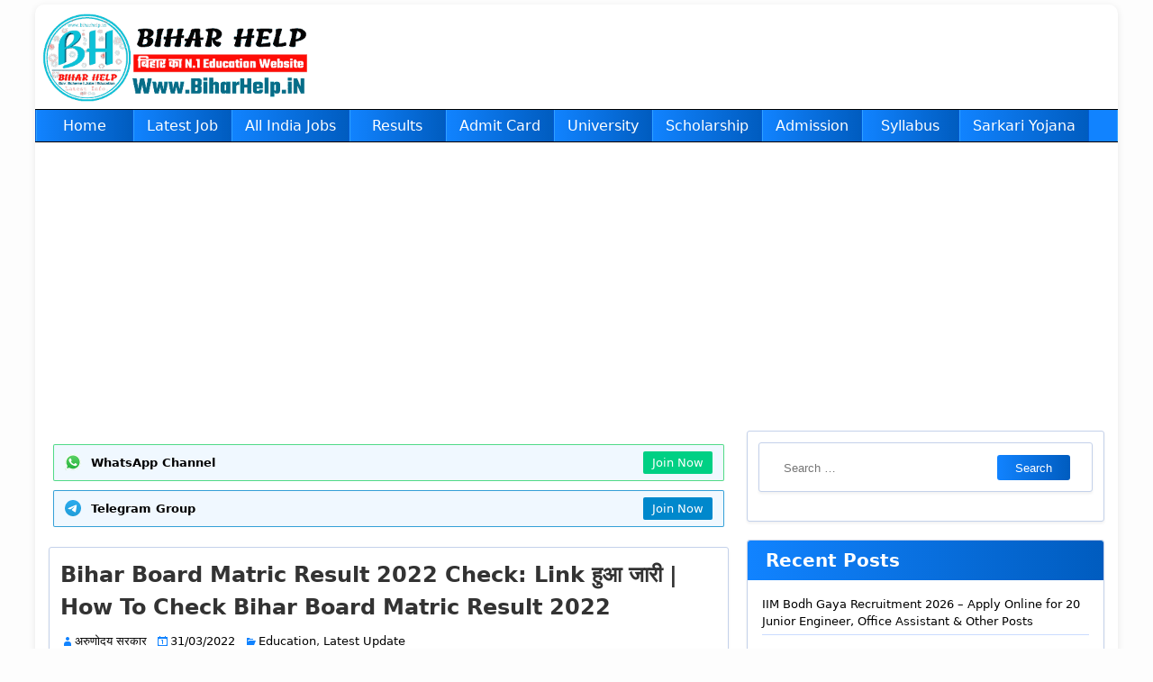

--- FILE ---
content_type: text/html; charset=UTF-8
request_url: https://biharhelp.in/bihar-board-matric-result-2022-check/
body_size: 28106
content:
<!DOCTYPE html>
<html lang="en-US" prefix="og: https://ogp.me/ns#">
<head>
        <!-- Global site tag (gtag.js) - Google Analytics | Added by GK -->
        <script async src="https://www.googletagmanager.com/gtag/js?id=G-E60TC2X8W1"></script>
        <script>
            window.dataLayer = window.dataLayer || [];
            function gtag() { dataLayer.push(arguments); }
            gtag('js', new Date());

            gtag('config', 'G-E60TC2X8W1');
        </script>
        <meta charset="UTF-8" />
<meta name="viewport" content="width=device-width, initial-scale=1">

<!-- Search Engine Optimization by Rank Math PRO - https://rankmath.com/ -->
<title>Bihar Board Matric Result 2022 Check: Link हुआ जारी | How To Check Bihar Board Matric Result 2022</title>
<meta name="description" content="Bihar Board Matric Result 2022 Check: A big news has been released now and their for all are students can check their bihar matric result 2022 and therefor we"/>
<meta name="robots" content="follow, index, max-snippet:-1, max-video-preview:-1, max-image-preview:large"/>
<link rel="canonical" href="https://biharhelp.in/bihar-board-matric-result-2022-check/" />
<meta property="og:locale" content="en_US" />
<meta property="og:type" content="article" />
<meta property="og:title" content="Bihar Board Matric Result 2022 Check: Link हुआ जारी | How To Check Bihar Board Matric Result 2022" />
<meta property="og:description" content="Bihar Board Matric Result 2022 Check: A big news has been released now and their for all are students can check their bihar matric result 2022 and therefor we" />
<meta property="og:url" content="https://biharhelp.in/bihar-board-matric-result-2022-check/" />
<meta property="og:site_name" content="Bihar Help - BIHARHELP.IN - Latest Job, Result , Sarkari Yojana" />
<meta property="article:publisher" content="https://www.facebook.com/biharhelp.in/" />
<meta property="article:author" content="Ajit@56501" />
<meta property="article:tag" content="Bihar Board" />
<meta property="article:tag" content="Bihar Board Matric Result" />
<meta property="article:tag" content="Bihar School Examination Board" />
<meta property="article:tag" content="Matric Result 2022" />
<meta property="article:section" content="Education" />
<meta property="og:updated_time" content="2022-03-31T17:32:13+05:30" />
<meta property="og:image" content="https://biharhelp.in/wp-content/uploads/2022/03/BSEB-Bihar-Board-10th-Result-2022.jpg" />
<meta property="og:image:secure_url" content="https://biharhelp.in/wp-content/uploads/2022/03/BSEB-Bihar-Board-10th-Result-2022.jpg" />
<meta property="og:image:width" content="1200" />
<meta property="og:image:height" content="780" />
<meta property="og:image:alt" content="BSEB Bihar Board Matric Result 2022" />
<meta property="og:image:type" content="image/jpeg" />
<meta property="article:published_time" content="2022-03-31T03:30:35+05:30" />
<meta property="article:modified_time" content="2022-03-31T17:32:13+05:30" />
<meta name="twitter:card" content="summary_large_image" />
<meta name="twitter:title" content="Bihar Board Matric Result 2022 Check: Link हुआ जारी | How To Check Bihar Board Matric Result 2022" />
<meta name="twitter:description" content="Bihar Board Matric Result 2022 Check: A big news has been released now and their for all are students can check their bihar matric result 2022 and therefor we" />
<meta name="twitter:site" content="@biharhelp" />
<meta name="twitter:creator" content="@biharhelp" />
<meta name="twitter:image" content="https://biharhelp.in/wp-content/uploads/2022/03/BSEB-Bihar-Board-10th-Result-2022.jpg" />
<meta name="twitter:label1" content="Written by" />
<meta name="twitter:data1" content="अरुणोदय सरकार" />
<meta name="twitter:label2" content="Time to read" />
<meta name="twitter:data2" content="5 minutes" />
<script type="application/ld+json" class="rank-math-schema-pro">{"@context":"https://schema.org","@graph":[{"@type":"Organization","@id":"https://biharhelp.in/#organization","name":"Bihar Help","sameAs":["https://www.facebook.com/biharhelp.in/","https://twitter.com/biharhelp","https://www.instagram.com/biharhelpofficial","https://www.youtube.com/c/biharhelp","https://play.google.com/store/apps/details?id=mt.bihar.help&amp;hl=en_IN"],"logo":{"@type":"ImageObject","@id":"https://biharhelp.in/#logo","url":"https://biharhelp.in/wp-content/uploads/2023/10/logo-biharhelp.png","contentUrl":"https://biharhelp.in/wp-content/uploads/2023/10/logo-biharhelp.png","caption":"Bihar Help - BIHARHELP.IN - Latest Job, Result , Sarkari Yojana","inLanguage":"en-US","width":"512","height":"512"}},{"@type":"WebSite","@id":"https://biharhelp.in/#website","url":"https://biharhelp.in","name":"Bihar Help - BIHARHELP.IN - Latest Job, Result , Sarkari Yojana","publisher":{"@id":"https://biharhelp.in/#organization"},"inLanguage":"en-US"},{"@type":"ImageObject","@id":"https://biharhelp.in/wp-content/uploads/2022/03/BSEB-Bihar-Board-10th-Result-2022.jpg","url":"https://biharhelp.in/wp-content/uploads/2022/03/BSEB-Bihar-Board-10th-Result-2022.jpg","width":"1200","height":"780","caption":"BSEB Bihar Board Matric Result 2022","inLanguage":"en-US"},{"@type":"BreadcrumbList","@id":"https://biharhelp.in/bihar-board-matric-result-2022-check/#breadcrumb","itemListElement":[{"@type":"ListItem","position":"1","item":{"@id":"https://biharhelp.in","name":"Home"}},{"@type":"ListItem","position":"2","item":{"@id":"https://biharhelp.in/education/","name":"Education"}},{"@type":"ListItem","position":"3","item":{"@id":"https://biharhelp.in/bihar-board-matric-result-2022-check/","name":"Bihar Board Matric Result 2022 Check: Link \u0939\u0941\u0906 \u091c\u093e\u0930\u0940 | How To Check Bihar Board Matric Result 2022"}}]},{"@type":"WebPage","@id":"https://biharhelp.in/bihar-board-matric-result-2022-check/#webpage","url":"https://biharhelp.in/bihar-board-matric-result-2022-check/","name":"Bihar Board Matric Result 2022 Check: Link \u0939\u0941\u0906 \u091c\u093e\u0930\u0940 | How To Check Bihar Board Matric Result 2022","datePublished":"2022-03-31T03:30:35+05:30","dateModified":"2022-03-31T17:32:13+05:30","isPartOf":{"@id":"https://biharhelp.in/#website"},"primaryImageOfPage":{"@id":"https://biharhelp.in/wp-content/uploads/2022/03/BSEB-Bihar-Board-10th-Result-2022.jpg"},"inLanguage":"en-US","breadcrumb":{"@id":"https://biharhelp.in/bihar-board-matric-result-2022-check/#breadcrumb"}},{"@type":"Person","@id":"https://biharhelp.in/author/siddharth/","name":"\u0905\u0930\u0941\u0923\u094b\u0926\u092f \u0938\u0930\u0915\u093e\u0930","url":"https://biharhelp.in/author/siddharth/","image":{"@type":"ImageObject","@id":"https://secure.gravatar.com/avatar/d9b1d07627250e72a559df8fa14bed3a603e06bcea7e4712606cb46f366a17ab?s=96&amp;d=mm&amp;r=g","url":"https://secure.gravatar.com/avatar/d9b1d07627250e72a559df8fa14bed3a603e06bcea7e4712606cb46f366a17ab?s=96&amp;d=mm&amp;r=g","caption":"\u0905\u0930\u0941\u0923\u094b\u0926\u092f \u0938\u0930\u0915\u093e\u0930","inLanguage":"en-US"},"sameAs":["Ajit@56501"],"worksFor":{"@id":"https://biharhelp.in/#organization"}},{"@type":"NewsArticle","headline":"Bihar Board Matric Result 2022 Check: Link \u0939\u0941\u0906 \u091c\u093e\u0930\u0940 | How To Check Bihar Board Matric Result 2022","keywords":"Bihar Board Matric Result 2022 Check,Bihar Board Matric Result 2022","datePublished":"2022-03-31T03:30:35+05:30","dateModified":"2022-03-31T17:32:13+05:30","articleSection":"Education, Latest Update","author":{"@id":"https://biharhelp.in/author/siddharth/","name":"\u0905\u0930\u0941\u0923\u094b\u0926\u092f \u0938\u0930\u0915\u093e\u0930"},"publisher":{"@id":"https://biharhelp.in/#organization"},"description":"Bihar Board Matric Result 2022 Check: A big\u00a0news has been released now and their for all are students can check their bihar matric result 2022 and therefor we","copyrightYear":"2022","copyrightHolder":{"@id":"https://biharhelp.in/#organization"},"name":"Bihar Board Matric Result 2022 Check: Link \u0939\u0941\u0906 \u091c\u093e\u0930\u0940 | How To Check Bihar Board Matric Result 2022","@id":"https://biharhelp.in/bihar-board-matric-result-2022-check/#richSnippet","isPartOf":{"@id":"https://biharhelp.in/bihar-board-matric-result-2022-check/#webpage"},"image":{"@id":"https://biharhelp.in/wp-content/uploads/2022/03/BSEB-Bihar-Board-10th-Result-2022.jpg"},"inLanguage":"en-US","mainEntityOfPage":{"@id":"https://biharhelp.in/bihar-board-matric-result-2022-check/#webpage"}}]}</script>
<!-- /Rank Math WordPress SEO plugin -->

<link rel="alternate" type="application/rss+xml" title="Bihar Help - BIHARHELP.IN -Latest Job, Result , Sarkari Yojana &raquo; Feed" href="https://biharhelp.in/feed/" />
<link rel="alternate" type="application/rss+xml" title="Bihar Help - BIHARHELP.IN -Latest Job, Result , Sarkari Yojana &raquo; Comments Feed" href="https://biharhelp.in/comments/feed/" />
<link rel="alternate" type="application/rss+xml" title="Bihar Help - BIHARHELP.IN -Latest Job, Result , Sarkari Yojana &raquo; Stories Feed" href="https://biharhelp.in/web-stories/feed/"><style id='wp-img-auto-sizes-contain-inline-css' type='text/css'>
img:is([sizes=auto i],[sizes^="auto," i]){contain-intrinsic-size:3000px 1500px}
/*# sourceURL=wp-img-auto-sizes-contain-inline-css */
</style>

<link rel='stylesheet' id='structured-content-frontend-css' href='https://biharhelp.in/wp-content/plugins/structured-content/dist/blocks.style.build.css?ver=1.7.0' type='text/css' media='all' />
<link rel='stylesheet' id='fluentform-elementor-widget-css' href='https://biharhelp.in/wp-content/plugins/fluentform/assets/css/fluent-forms-elementor-widget.css?ver=6.1.11' type='text/css' media='all' />
<style id='classic-theme-styles-inline-css' type='text/css'>
/*! This file is auto-generated */
.wp-block-button__link{color:#fff;background-color:#32373c;border-radius:9999px;box-shadow:none;text-decoration:none;padding:calc(.667em + 2px) calc(1.333em + 2px);font-size:1.125em}.wp-block-file__button{background:#32373c;color:#fff;text-decoration:none}
/*# sourceURL=/wp-includes/css/classic-themes.min.css */
</style>
<style id='pdfemb-pdf-embedder-viewer-style-inline-css' type='text/css'>
.wp-block-pdfemb-pdf-embedder-viewer{max-width:none}

/*# sourceURL=https://biharhelp.in/wp-content/plugins/pdf-embedder/block/build/style-index.css */
</style>
<style id='global-styles-inline-css' type='text/css'>
:root{--wp--preset--aspect-ratio--square: 1;--wp--preset--aspect-ratio--4-3: 4/3;--wp--preset--aspect-ratio--3-4: 3/4;--wp--preset--aspect-ratio--3-2: 3/2;--wp--preset--aspect-ratio--2-3: 2/3;--wp--preset--aspect-ratio--16-9: 16/9;--wp--preset--aspect-ratio--9-16: 9/16;--wp--preset--color--black: #000000;--wp--preset--color--cyan-bluish-gray: #abb8c3;--wp--preset--color--white: #ffffff;--wp--preset--color--pale-pink: #f78da7;--wp--preset--color--vivid-red: #cf2e2e;--wp--preset--color--luminous-vivid-orange: #ff6900;--wp--preset--color--luminous-vivid-amber: #fcb900;--wp--preset--color--light-green-cyan: #7bdcb5;--wp--preset--color--vivid-green-cyan: #00d084;--wp--preset--color--pale-cyan-blue: #8ed1fc;--wp--preset--color--vivid-cyan-blue: #0693e3;--wp--preset--color--vivid-purple: #9b51e0;--wp--preset--gradient--vivid-cyan-blue-to-vivid-purple: linear-gradient(135deg,rgb(6,147,227) 0%,rgb(155,81,224) 100%);--wp--preset--gradient--light-green-cyan-to-vivid-green-cyan: linear-gradient(135deg,rgb(122,220,180) 0%,rgb(0,208,130) 100%);--wp--preset--gradient--luminous-vivid-amber-to-luminous-vivid-orange: linear-gradient(135deg,rgb(252,185,0) 0%,rgb(255,105,0) 100%);--wp--preset--gradient--luminous-vivid-orange-to-vivid-red: linear-gradient(135deg,rgb(255,105,0) 0%,rgb(207,46,46) 100%);--wp--preset--gradient--very-light-gray-to-cyan-bluish-gray: linear-gradient(135deg,rgb(238,238,238) 0%,rgb(169,184,195) 100%);--wp--preset--gradient--cool-to-warm-spectrum: linear-gradient(135deg,rgb(74,234,220) 0%,rgb(151,120,209) 20%,rgb(207,42,186) 40%,rgb(238,44,130) 60%,rgb(251,105,98) 80%,rgb(254,248,76) 100%);--wp--preset--gradient--blush-light-purple: linear-gradient(135deg,rgb(255,206,236) 0%,rgb(152,150,240) 100%);--wp--preset--gradient--blush-bordeaux: linear-gradient(135deg,rgb(254,205,165) 0%,rgb(254,45,45) 50%,rgb(107,0,62) 100%);--wp--preset--gradient--luminous-dusk: linear-gradient(135deg,rgb(255,203,112) 0%,rgb(199,81,192) 50%,rgb(65,88,208) 100%);--wp--preset--gradient--pale-ocean: linear-gradient(135deg,rgb(255,245,203) 0%,rgb(182,227,212) 50%,rgb(51,167,181) 100%);--wp--preset--gradient--electric-grass: linear-gradient(135deg,rgb(202,248,128) 0%,rgb(113,206,126) 100%);--wp--preset--gradient--midnight: linear-gradient(135deg,rgb(2,3,129) 0%,rgb(40,116,252) 100%);--wp--preset--font-size--small: 13px;--wp--preset--font-size--medium: 20px;--wp--preset--font-size--large: 36px;--wp--preset--font-size--x-large: 42px;--wp--preset--spacing--20: 0.44rem;--wp--preset--spacing--30: 0.67rem;--wp--preset--spacing--40: 1rem;--wp--preset--spacing--50: 1.5rem;--wp--preset--spacing--60: 2.25rem;--wp--preset--spacing--70: 3.38rem;--wp--preset--spacing--80: 5.06rem;--wp--preset--shadow--natural: 6px 6px 9px rgba(0, 0, 0, 0.2);--wp--preset--shadow--deep: 12px 12px 50px rgba(0, 0, 0, 0.4);--wp--preset--shadow--sharp: 6px 6px 0px rgba(0, 0, 0, 0.2);--wp--preset--shadow--outlined: 6px 6px 0px -3px rgb(255, 255, 255), 6px 6px rgb(0, 0, 0);--wp--preset--shadow--crisp: 6px 6px 0px rgb(0, 0, 0);}:where(.is-layout-flex){gap: 0.5em;}:where(.is-layout-grid){gap: 0.5em;}body .is-layout-flex{display: flex;}.is-layout-flex{flex-wrap: wrap;align-items: center;}.is-layout-flex > :is(*, div){margin: 0;}body .is-layout-grid{display: grid;}.is-layout-grid > :is(*, div){margin: 0;}:where(.wp-block-columns.is-layout-flex){gap: 2em;}:where(.wp-block-columns.is-layout-grid){gap: 2em;}:where(.wp-block-post-template.is-layout-flex){gap: 1.25em;}:where(.wp-block-post-template.is-layout-grid){gap: 1.25em;}.has-black-color{color: var(--wp--preset--color--black) !important;}.has-cyan-bluish-gray-color{color: var(--wp--preset--color--cyan-bluish-gray) !important;}.has-white-color{color: var(--wp--preset--color--white) !important;}.has-pale-pink-color{color: var(--wp--preset--color--pale-pink) !important;}.has-vivid-red-color{color: var(--wp--preset--color--vivid-red) !important;}.has-luminous-vivid-orange-color{color: var(--wp--preset--color--luminous-vivid-orange) !important;}.has-luminous-vivid-amber-color{color: var(--wp--preset--color--luminous-vivid-amber) !important;}.has-light-green-cyan-color{color: var(--wp--preset--color--light-green-cyan) !important;}.has-vivid-green-cyan-color{color: var(--wp--preset--color--vivid-green-cyan) !important;}.has-pale-cyan-blue-color{color: var(--wp--preset--color--pale-cyan-blue) !important;}.has-vivid-cyan-blue-color{color: var(--wp--preset--color--vivid-cyan-blue) !important;}.has-vivid-purple-color{color: var(--wp--preset--color--vivid-purple) !important;}.has-black-background-color{background-color: var(--wp--preset--color--black) !important;}.has-cyan-bluish-gray-background-color{background-color: var(--wp--preset--color--cyan-bluish-gray) !important;}.has-white-background-color{background-color: var(--wp--preset--color--white) !important;}.has-pale-pink-background-color{background-color: var(--wp--preset--color--pale-pink) !important;}.has-vivid-red-background-color{background-color: var(--wp--preset--color--vivid-red) !important;}.has-luminous-vivid-orange-background-color{background-color: var(--wp--preset--color--luminous-vivid-orange) !important;}.has-luminous-vivid-amber-background-color{background-color: var(--wp--preset--color--luminous-vivid-amber) !important;}.has-light-green-cyan-background-color{background-color: var(--wp--preset--color--light-green-cyan) !important;}.has-vivid-green-cyan-background-color{background-color: var(--wp--preset--color--vivid-green-cyan) !important;}.has-pale-cyan-blue-background-color{background-color: var(--wp--preset--color--pale-cyan-blue) !important;}.has-vivid-cyan-blue-background-color{background-color: var(--wp--preset--color--vivid-cyan-blue) !important;}.has-vivid-purple-background-color{background-color: var(--wp--preset--color--vivid-purple) !important;}.has-black-border-color{border-color: var(--wp--preset--color--black) !important;}.has-cyan-bluish-gray-border-color{border-color: var(--wp--preset--color--cyan-bluish-gray) !important;}.has-white-border-color{border-color: var(--wp--preset--color--white) !important;}.has-pale-pink-border-color{border-color: var(--wp--preset--color--pale-pink) !important;}.has-vivid-red-border-color{border-color: var(--wp--preset--color--vivid-red) !important;}.has-luminous-vivid-orange-border-color{border-color: var(--wp--preset--color--luminous-vivid-orange) !important;}.has-luminous-vivid-amber-border-color{border-color: var(--wp--preset--color--luminous-vivid-amber) !important;}.has-light-green-cyan-border-color{border-color: var(--wp--preset--color--light-green-cyan) !important;}.has-vivid-green-cyan-border-color{border-color: var(--wp--preset--color--vivid-green-cyan) !important;}.has-pale-cyan-blue-border-color{border-color: var(--wp--preset--color--pale-cyan-blue) !important;}.has-vivid-cyan-blue-border-color{border-color: var(--wp--preset--color--vivid-cyan-blue) !important;}.has-vivid-purple-border-color{border-color: var(--wp--preset--color--vivid-purple) !important;}.has-vivid-cyan-blue-to-vivid-purple-gradient-background{background: var(--wp--preset--gradient--vivid-cyan-blue-to-vivid-purple) !important;}.has-light-green-cyan-to-vivid-green-cyan-gradient-background{background: var(--wp--preset--gradient--light-green-cyan-to-vivid-green-cyan) !important;}.has-luminous-vivid-amber-to-luminous-vivid-orange-gradient-background{background: var(--wp--preset--gradient--luminous-vivid-amber-to-luminous-vivid-orange) !important;}.has-luminous-vivid-orange-to-vivid-red-gradient-background{background: var(--wp--preset--gradient--luminous-vivid-orange-to-vivid-red) !important;}.has-very-light-gray-to-cyan-bluish-gray-gradient-background{background: var(--wp--preset--gradient--very-light-gray-to-cyan-bluish-gray) !important;}.has-cool-to-warm-spectrum-gradient-background{background: var(--wp--preset--gradient--cool-to-warm-spectrum) !important;}.has-blush-light-purple-gradient-background{background: var(--wp--preset--gradient--blush-light-purple) !important;}.has-blush-bordeaux-gradient-background{background: var(--wp--preset--gradient--blush-bordeaux) !important;}.has-luminous-dusk-gradient-background{background: var(--wp--preset--gradient--luminous-dusk) !important;}.has-pale-ocean-gradient-background{background: var(--wp--preset--gradient--pale-ocean) !important;}.has-electric-grass-gradient-background{background: var(--wp--preset--gradient--electric-grass) !important;}.has-midnight-gradient-background{background: var(--wp--preset--gradient--midnight) !important;}.has-small-font-size{font-size: var(--wp--preset--font-size--small) !important;}.has-medium-font-size{font-size: var(--wp--preset--font-size--medium) !important;}.has-large-font-size{font-size: var(--wp--preset--font-size--large) !important;}.has-x-large-font-size{font-size: var(--wp--preset--font-size--x-large) !important;}
:where(.wp-block-post-template.is-layout-flex){gap: 1.25em;}:where(.wp-block-post-template.is-layout-grid){gap: 1.25em;}
:where(.wp-block-term-template.is-layout-flex){gap: 1.25em;}:where(.wp-block-term-template.is-layout-grid){gap: 1.25em;}
:where(.wp-block-columns.is-layout-flex){gap: 2em;}:where(.wp-block-columns.is-layout-grid){gap: 2em;}
:root :where(.wp-block-pullquote){font-size: 1.5em;line-height: 1.6;}
/*# sourceURL=global-styles-inline-css */
</style>
<link rel='stylesheet' id='ez-toc-css' href='https://biharhelp.in/wp-content/plugins/easy-table-of-contents/assets/css/screen.min.css?ver=2.0.79.2' type='text/css' media='all' />
<style id='ez-toc-inline-css' type='text/css'>
div#ez-toc-container .ez-toc-title {font-size: 120%;}div#ez-toc-container .ez-toc-title {font-weight: 500;}div#ez-toc-container ul li , div#ez-toc-container ul li a {font-size: 95%;}div#ez-toc-container ul li , div#ez-toc-container ul li a {font-weight: 500;}div#ez-toc-container nav ul ul li {font-size: 90%;}.ez-toc-box-title {font-weight: bold; margin-bottom: 10px; text-align: center; text-transform: uppercase; letter-spacing: 1px; color: #666; padding-bottom: 5px;position:absolute;top:-4%;left:5%;background-color: inherit;transition: top 0.3s ease;}.ez-toc-box-title.toc-closed {top:-25%;}
.ez-toc-container-direction {direction: ltr;}.ez-toc-counter ul{counter-reset: item ;}.ez-toc-counter nav ul li a::before {content: counters(item, '.', decimal) '. ';display: inline-block;counter-increment: item;flex-grow: 0;flex-shrink: 0;margin-right: .2em; float: left; }.ez-toc-widget-direction {direction: ltr;}.ez-toc-widget-container ul{counter-reset: item ;}.ez-toc-widget-container nav ul li a::before {content: counters(item, '.', decimal) '. ';display: inline-block;counter-increment: item;flex-grow: 0;flex-shrink: 0;margin-right: .2em; float: left; }
/*# sourceURL=ez-toc-inline-css */
</style>
<link rel='stylesheet' id='frontier-font-css' href='//fonts.googleapis.com/css?family=Roboto+Condensed%3A400%2C700%7CArimo%3A400%2C700&#038;ver=6.9' type='text/css' media='all' />
<link rel='stylesheet' id='genericons-css' href='https://biharhelp.in/wp-content/themes/frontier/includes/genericons/genericons.css?ver=1.3.3' type='text/css' media='all' />
<link rel='stylesheet' id='frontier-main-css' href='https://biharhelp.in/wp-content/themes/frontier/style.css?ver=1.3.3' type='text/css' media='all' />
<link rel='stylesheet' id='frontier-responsive-css' href='https://biharhelp.in/wp-content/themes/frontier/responsive.css?ver=1.3.3' type='text/css' media='all' />
<script type="text/javascript" src="https://biharhelp.in/wp-includes/js/jquery/jquery.min.js?ver=3.7.1" id="jquery-core-js"></script>
<script type="text/javascript" src="https://biharhelp.in/wp-includes/js/jquery/jquery-migrate.min.js?ver=3.4.1" id="jquery-migrate-js"></script>
<!-- WP Code Header -->
<script async src="https://pagead2.googlesyndication.com/pagead/js/adsbygoogle.js?client=ca-pub-8947102504735188" crossorigin="anonymous"></script>

    	<script  id="feedify_webscript" >
			var feedify = feedify || {};
			window.feedify_options={fedify_url:"https://app.feedify.net/",pkey:"BDwRl01RK9WAf5pH5Y9t1EdaD5EaAICmdR0lFUFlgERDJpNz+89SQ9/BFL23CURAi+Ms7Su6escdaC9x7RR4eBk=",sw:"/wp-content/plugins/push-notification-by-feedify/sdk_files",scope:"/wp-content/plugins/push-notification-by-feedify/sdk_files/push/"};
			(function (window, document){
				function addScript( script_url ){
					var s = document.createElement('script');
					s.type = 'text/javascript';
					s.src = script_url;
					document.getElementsByTagName('head')[0].appendChild(s);
				}
				addScript('https://cdn.feedify.net/getjs/feedbackembad-min-3.0.js');

				
			})(window, document);
		</script>
        
<meta property="Frontier Theme" content="1.3.3" />
<style type="text/css" media="screen">
	#container 	{width: 1202px;}
	#header 	{min-height: 0px;}
	#content 	{width: 65%;}
	#sidebar-left 	{width: 35%;}
	#sidebar-right 	{width: 35%;}
</style>

<style type="text/css" media="screen">
	.page-template-page-cs-php #content, .page-template-page-sc-php #content {width: 65%;}
	.page-template-page-cs-php #sidebar-left, .page-template-page-sc-php #sidebar-left,
	.page-template-page-cs-php #sidebar-right, .page-template-page-sc-php #sidebar-right {width: 35%;}
	.page-template-page-scs-php #content {width: 50%;}
	.page-template-page-scs-php #sidebar-left {width: 25%;}
	.page-template-page-scs-php #sidebar-right {width: 25%;}
</style>

<style type="text/css" media="screen">
	#header {background-color:#FFFFFF;}
	#nav-main {background-color:#1183ff;}
	#nav-main .nav-main {border-left: 1px solid #005bd7; border-right: 1px solid #2fa1ff;}
	#nav-main .nav-main > li, #nav-main .nav-main > ul > .page_item {border-left: 1px solid #2fa1ff; border-right: 1px solid #005bd7;}
	#top-bar {background-color:#222222;}
	#bottom-bar {background-color:#000000;}
	#main {background-color:#ffffff;}
	.blog-view, .single-view, .author-info, .archive-info, .form-404 {background-color:#FFFFFF;}
	.blog-view.sticky {background-color:#FFDC8A;}
	.frontier-widget {background-color:#FFFFFF;}
	.blog-view, .comment-author-admin > .comment-body, .bypostauthor > .comment-body {border-top: 6px solid #1183ff;}
	.page-nav > *, .comment-nav > *, .author-info .title, .comment-reply-link, .widget-title,
	.widget_search .search-submit, .widget_calendar caption {background-color:#1183ff;}
	.genericon {color:#1183ff;}
	a {color:#000000;}
	a:hover {color:#0000EE;}
</style>

<meta name="generator" content="Elementor 3.34.0; features: additional_custom_breakpoints; settings: css_print_method-external, google_font-disabled, font_display-swap">
			<style>
				.e-con.e-parent:nth-of-type(n+4):not(.e-lazyloaded):not(.e-no-lazyload),
				.e-con.e-parent:nth-of-type(n+4):not(.e-lazyloaded):not(.e-no-lazyload) * {
					background-image: none !important;
				}
				@media screen and (max-height: 1024px) {
					.e-con.e-parent:nth-of-type(n+3):not(.e-lazyloaded):not(.e-no-lazyload),
					.e-con.e-parent:nth-of-type(n+3):not(.e-lazyloaded):not(.e-no-lazyload) * {
						background-image: none !important;
					}
				}
				@media screen and (max-height: 640px) {
					.e-con.e-parent:nth-of-type(n+2):not(.e-lazyloaded):not(.e-no-lazyload),
					.e-con.e-parent:nth-of-type(n+2):not(.e-lazyloaded):not(.e-no-lazyload) * {
						background-image: none !important;
					}
				}
			</style>
			<style type="text/css" id="custom-background-css">
body.custom-background { background-color: #ffffff; }
</style>
	<link rel="preload" href="https://biharhelp.in/wp-content/uploads/2021/10/20211006_203104-min-1.png" as="image"><link rel="icon" href="https://biharhelp.in/wp-content/uploads/2023/10/cropped-logo-biharhelp-32x32.png" sizes="32x32" />
<link rel="icon" href="https://biharhelp.in/wp-content/uploads/2023/10/cropped-logo-biharhelp-192x192.png" sizes="192x192" />
<link rel="apple-touch-icon" href="https://biharhelp.in/wp-content/uploads/2023/10/cropped-logo-biharhelp-180x180.png" />
<meta name="msapplication-TileImage" content="https://biharhelp.in/wp-content/uploads/2023/10/cropped-logo-biharhelp-270x270.png" />
		<style type="text/css" id="wp-custom-css">
			#top-bar,.archive-description{display:none}
.elementor-search-form__input{box-shadow:inset 0 1px 8px rgba(0,0,0,.2)}
.bx{width:100%;position:relative;display:grid;grid-template-columns:repeat(4,1fr);grid-gap:35px}
.imgbg{justify-content:center;align-items:center;display:flex}
.imgbg,.imgbg img{width:60px;height:60px}
.bx-item a{gap:20px;color:#333;text-decoration:none;justify-content:center;flex-direction:row;align-items:center;display:inline-flex}
.bx-item span{transition:transform .3s ease;flex-direction:column;display:flex;font-weight:500;font-size:16px}
.bx-item small{margin-top:6px;font-size:.8rem;opacity:.7}
.bx-item a:hover{opacity:.8}
.button-container{display:flex;flex-direction:row;align-items:center;justify-content:center;text-align:center;margin:20px}
.button{padding:10px 20px;margin:5px;color:#fff;border:none;border-radius:4px;cursor:pointer;background:linear-gradient(to right,#1183ff,#005cbf);text-decoration:none!important;display:inline-block;transition:background .3s ease}
.button:hover{background:linear-gradient(to right,#005cbf,#1183ff);color:#fff}
#ez-toc-container{background:#fdfdfd;border:1px solid #cadcff;border-radius:3px;width:100%;padding:15px}
.ez-toc-title-container{justify-content:space-between;align-items:center;display:flex}
#ez-toc-container .ez-toc-title{line-height:normal}
.ez-toc-btn-xs{padding:0 15px}
.ez-toc-js-icon-con{border:1px solid #c4d1ea!important}
.ez-toc-list-level-1{margin-top:20px!important}
div#ez-toc-container ul li{margin-bottom:8px}
.ez-toc-list-level-3{margin-top:15px!important}
.entry-content img{border-radius:3px}
table tr:first-child{background:#f0f0f0}
.cst a,.single .entry-content a:not(.button){color:#1a33f9!important;text-decoration:none}
.cst a:hover,.single .entry-content a:not(.button):hover{color:#333!important;text-underline-offset:0.13em;text-decoration:underline!important}
.single-view .elementor-widget-container{border-radius:3px 3px 0 0}
.elementor-element-1a91939f,.elementor-element-45a933c0{margin-right:10px;margin-left:10px}
.elementor-element-45a933c0 .elementor-widget-wrap{border-radius:3px}
.elementor-element-1af7a4f .elementor-widget-heading .elementor-widget-container,.elementor-element-949e7b6 .elementor-widget-heading .elementor-widget-container,.elementor-element-d786f11 .elementor-widget-heading .elementor-widget-container{background:linear-gradient(to right,#1183ff,#005cbf);border-radius:3px 3px 0 0}
.elementor-post__title a{line-height:1.4!important;-webkit-line-clamp:3;overflow:hidden;display:-webkit-box!important;-webkit-box-orient:vertical}
.elementor-button-wrapper{margin-top:0!important;border:1px solid #1183ff;border-radius:0 0 3px 3px}
.elementor-button{margin:10px 16px;padding:10px 12px 8px!important;background:linear-gradient(to right,#1183ff,#005cbf);color:#fff!important}
.e-load-more-spinner{margin:auto!important}
.csth2{background:linear-gradient(to right,#1183ff,#005cbf);border-radius:3px 3px 0 0;padding:8px}
.cst{border:1px solid #1183ff;padding:15px;border-radius:0 0 3px 3px}
.cst h3{margin-top:15px}
.cst ul{padding-left:0;margin:15px 0}
.cst li{list-style:disc!important;padding-left:5px}
.elementor-button:hover,.widget_search .search-submit:hover{background:linear-gradient(to right,#005cbf,#1183ff)}
.sc_card{border:1px solid #68b1ff;box-shadow:0 2px 8px rgba(0,0,0,.1);border-radius:3px}
.related-posts{padding:15px 15px 0;margin-left:-15px;margin-right:-20px}
.related-posts h4{margin-top:-15px;padding:8px 25px;font-weight:600;margin-bottom:15px;margin-left:-20px;margin-right:-15px;background:linear-gradient(to right,#1183ff,#005cbf);color:#fff}
.related-posts li{list-style:none;margin:0 0 10px;padding:5px 0;border-bottom:1px solid #cadcff}
.related-posts li:last-child{border:0;margin:0}
.related-posts a:hover{text-decoration-color:#fff!important}
.blog-view,.bypostauthor>.comment-body,.comment-author-admin>.comment-body{border:solid 1px #c4d1ea!important}
.comment-author .avatar{display:none}
.comment-author .link{margin:6px 0}
#respond #submit{cursor:pointer;color:#fff;border:0;padding:9px 10px 7px}
#respond #submit,.comment-reply-link{border-radius:2px;background:linear-gradient(to right,#1183ff,#005cbf)}
#respond #submit:hover,.comment-reply-link:hover{background:linear-gradient(to right,#005cbf,#1183ff)!important;color:#fff}
#search-4{background:#f1f1f1!important;padding:8px 0;border:0;box-shadow:inset 0 2px 4px 0 rgb(0 0 0 / .05);margin:0}
.widget_search label .search-field{background:0 0}
.follow ul{justify-content:space-between;display:flex;position:relative}
.follow ul li{border:0;padding-bottom:0;margin-bottom:0}
.follow ul li a:hover{opacity:.8}
#bottom-bar{display:none}
.post-160,.post-3719,.post-42488,.post-42504,.post-42517,.post-42526,.post-6,.post-7504,.post-7535,.post-7542,.post-7550,.post-7557,.post-7565,.post-7577{padding:0!important}
footer{background-color:#fdfdfd}
.footer-grid2,footer{margin-top:25px}
.footer-wrap{padding-top:20px;margin:0 auto;max-width:1202px}
.footer-grid1{display:grid;grid-template-columns:repeat(4,1fr);gap:20px 220px}
.footer-section h3{font-weight:600;font-size:16px;color:#333;margin-bottom:15px}
.footer-section ul{padding-left:0}
.footer-section ul li{margin-bottom:5px;margin-left:0}
.footer-section ul li a{text-decoration:none;color:#666;font-size:14px;transition:color .3s ease}
.footer-section ul li a:hover{color:#333}
.footer-grid2,.footer-right ul{justify-content:space-between;flex-direction:row;display:flex;align-items:center}
@media (max-width:320px){
.bx,.footer-grid1{grid-template-columns:1fr!important;text-align:center}
}
@media (max-width:600px){
#header{padding: 0 5px 5px 8px}
.footer-wrap{padding-left:0!important}
.footer-grid1{grid-template-columns: repeat(2,1fr);margin-right:35px;margin-left:35px;}
.footer-grid2{padding-right:0!important;flex-direction:column-reverse!important}
.footer-right ul{padding-left:0}
.footer-right li{margin-left:10px}
.footer-right li:first-child{margin-left:0}
.footer-right a{font-size:12px}
}
@media (max-width:768px){
#header{margin:3px 0;}
#nav-main{background:linear-gradient(to right,#1183ff,#005cbf)!important}
#main{padding:0 3px}
.bx{grid-template-columns:repeat(2,1fr);margin:0 -10px;grid-gap:35px 50px}
.imgbg,.imgbg img{width:50px;height:50px}
.bx-item span{font-size:14px}
#content{margin-top:15px}
#content,.sidebar{padding:0;margin-bottom:15px}
h1{font-size:22px}
h2{font-size:20px}
h3{font-size:18px}
h4,h5,h6{font-size:16px}
.sc_card p{padding:0}
.related-posts{padding:8px 8px 0;margin:0 -15px}
.related-posts h4{padding:8px 15px;margin-right:-7px;margin-top:-7px;margin-left:-8px}
.related-posts ul{padding-left:8px}
.sidebar{overflow-x:hidden}
#comment-header,#no-comments,#respond,.comment-body,.frontier-widget{padding:14px}
.frontier-widget .widget-title{margin:-14px -14px 10px;padding:8px 14px}
.elementor-element-45a933c0 .elementor-widget-wrap{padding:8px!important;margin:0 2px 4px!important}
.link-next a,.link-prev a{margin:10px 14px}
.footer-wrap{padding-left:30px}
.footer-grid2{padding-right:40px}
.footer-grid1{gap:20px 60px!important}
.follow ul{justify-content:space-evenly}
}
@media only screen and (min-width: 768px) and (max-width: 1024px) {
.footer-grid1{gap:20px 160px!important;}	
.footer-wrap{padding-left:25px}
}
@media (min-width:769px){
body{background:#fdfdfd!important;margin-top:5px}
#container{background:#fff!important;box-shadow:0 2px 8px rgba(0,0,0,.09);border-radius:10px}
#header,#main{background:0 0}
#header-logo{margin:8px}
#header-logo img{height:100px;width:300px}
#nav-main{height:36.8px;overflow:hidden}
#content{padding:5px 10px!important;margin-top:10px}
.sidebar{padding:5px 10px 5px 10px!important;margin-top:10px}
.archive-info,.author-info,.blog-view,.form-404,.sidebar .frontier-widget,.single-view{padding:12px}
	
	
	
.elementor-post.post-181861{border-bottom-left-radius:3px!important}
.elementor-post.post-181901{border-bottom-right-radius:3px!important}
}
.author-box{padding:3%;padding-bottom:10px;margin-top:30px;margin-bottom:30px;font-size:.9em;background-color:#fff;display:-webkit-box;display:-ms-flexbox;display:flex;-webkit-box-align:center;-ms-flex-align:center;align-items:center;box-shadow:0 9px 28px rgba(0,0,0,.3),0 15px 12px rgba(0,0,0,.22)}
.author-box .avatar{width:64px;height:auto;border-radius:100%;margin-right:30px}
h5.author-title{margin:10px;margin-bottom:.1em;font-weight:600}
.author-description{line-height:1.6em}
@media (max-width:768px){
.author-box{padding:20px;padding-bottom:25px;margin-top:60px;flex-direction:column;text-align:center}
.author-box .avatar{margin-right:0;width:44px;margin-top:-25px}
.author-box .avatar img{max-width:100px}
.author-links a{float:none;align-self:center}
.author-description{margin-bottom:-.1em}
}
#widgets-wrap-after-post,#widgets-wrap-after-post-content{position:initial;margin-top:60px}




.related-posts h4 {
	background: #fff0;
	color: #000 !important;
}
.footer-wrap {
  background: #1183ff;
  padding: 25px 15px 15px 15px;
}
.footer-section ul li a {
  color: #e6e6e6 !important;
}
.footer-grid2 {
  border-top: 1px solid #ffffff4a;
}
.footer-left, .footer-right {
margin-top: 9px;
  color: #e4e4e4 !important;
  margin-bottom: -7px !important;
}

 .footer-right a {
	color: #e4e4e4 !important;
}
 .footer-right a:hover {
	color: #fff !important;
}
.entry-title {
  font-weight: bold;
}
.elementor-button-link.elementor-button {
  display: grid !important;
  text-align: center !important;
}
.elementor-button-content-wrapper {
  display: block !important;
}
/* .entry-author.author.vcard {
  display: none !important;
} */
.bx-item {
  border: 1px solid #eee !important;
  padding: 12px;
  border-radius: 6px;
	box-shadow: rgba(0, 0 ,0, 0.24) 0px 3px 8px;
	
}
.bx-item a {
  align-items: center;
  display: flex;
}
.imgbg, .imgbg img {
  width: 50px !important;
  height: 50px !important;
}
.footer-section ul li a:hover {
  color: #fff !important;
}

.footer-section h3 {
  color: #fff !important;
}

@media screen and (max-width: 840px) {
.nav-main li {
  border-bottom: 1px solid #0693e3 !important;
}
	.bx-item {
  border: 1px solid #eee !important;
  padding: 5px;
  border-radius: 6px;
  box-shadow: rgba(0, 0 ,0, 0.24) 0px 3px 8px;
}
	.imgbg, .imgbg img {
  width: 40px !important;
  height: 40px !important;
}
}
.footer-grid2, footer {
  margin-top: 0px !important;
}
#footer-wrap1 {
  margin-top: 35px !important;
}
#footer-wrap2 {
  margin-top: 1px !important;
}
@media only screen and (min-width: 320px) and (max-width: 500px)  {
    .imgbg, .imgbg img {
    width: 30px !important;
    height: 30px !important;
  }
     .bx-item span b {
    font-size: 13px;
    font-weight: 600;
  }
	  .bx-item span small {
    font-size: 10px;
    font-weight: normal;
  }
	  .bx {
    grid-template-columns: repeat(2,1fr);
    margin: 0 0px;
    grid-gap: 21px 23px;
  }
	  .bx-item {
			padding: 11px;
	}
	.bx-item small {
  margin-top: 2px;
	}
    }

.footer-grid1 {
  margin-bottom: 26px;
}

@media only screen and (min-width: 375px) and (max-width: 350px)  {
   .bx-item {
    padding: 2px;
  }
	 .bx-item {
    padding: 10px 0px 10px 0px;
  }
	.bx-item a {
  gap: 11px;
	}
	 .bx-item span b {
    font-size: 12px;
  }
}

@media only screen and (min-width: 500px) and (max-width: 4281px)  {
  .news-app-promo {
  display: none !important;
}
}




body {font-family: -apple-system, system-ui, BlinkMacSystemFont, "Segoe UI", Helvetica, Arial, sans-serif, "Apple Color Emoji", "Segoe UI Emoji", "Segoe UI Symbol" !important;}
h1,h2,h3,h4,h5,h6 {font-family:-apple-system, system-ui, BlinkMacSystemFont, "Segoe UI", Helvetica, Arial, sans-serif, "Apple Color Emoji", "Segoe UI Emoji", "Segoe UI Symbol" !important;}

body, p {font-family: -apple-system, system-ui, BlinkMacSystemFont, "Segoe UI", Helvetica, Arial, sans-serif, "Apple Color Emoji", "Segoe UI Emoji", "Segoe UI Symbol" !important;}

.elementor-3118 .elementor-element.elementor-element-fbc669a .elementor-post__title a {font-family: -apple-system, system-ui, BlinkMacSystemFont, "Segoe UI", Helvetica, Arial, sans-serif, "Apple Color Emoji", "Segoe UI Emoji", "Segoe UI Symbol" !important;}

.elementor-widget-posts .elementor-post__title, .elementor-widget-posts .elementor-post__title a, .elementor-widget-text-editor,.elementor-widget-heading, .elementor-heading-title {font-family: -apple-system, system-ui, BlinkMacSystemFont, "Segoe UI", Helvetica, Arial, sans-serif, "Apple Color Emoji", "Segoe UI Emoji", "Segoe UI Symbol" !important;}


@media(max-width:320px){ #header-logo img{width:307px;height:102px;}} 
@media(max-width:360px){ #header-logo img{width:347px;height:116px;}} 
@media(max-width:375px){ #header-logo img{width:362px;height:121px;}} 
@media(max-width:414px){ #header-logo img{width:401px;height:134px;}}

/* Author Box */
.author-avatar img {border-radius: 50%;}
.author-info {
		padding:0px !important;
}
.author-info .title {
    background: linear-gradient(to right, #1183ff, #005cbf);
    font-size: 16px;
    font-family: -apple-system, system-ui, BlinkMacSystemFont, "Segoe UI", Helvetica, Arial, sans-serif, "Apple Color Emoji", "Segoe UI Emoji", "Segoe UI Symbol" !important;
    padding: 12px 10px 10px 10px;
    text-shadow: none;
}

.entry-title {
    line-height: 1.5;
}

.footer-wrap ul {
  list-style: none;
}		</style>
		</head>
<body class="wp-singular post-template-default single single-post postid-23587 single-format-standard custom-background wp-theme-frontier elementor-default elementor-kit-1607">
	
	
<div id="container" class="cf" itemscope itemtype="http://schema.org/WebPage">
	
			
		<div id="top-bar" class="cf">
			
			<div id="top-bar-info">
				
							</div>

			
					</div>
	
			<div id="header" class="cf" itemscope itemtype="http://schema.org/WPHeader" role="banner">
			
							<div id="header-logo">
					<a href="https://biharhelp.in/"><img loading="eager" fetchpriority="high" src="https://biharhelp.in/wp-content/uploads/2022/08/20211006_203104-min-1.png" alt="Bihar Help - BIHARHELP.IN -Latest Job, Result , Sarkari Yojana" /></a>
				</div>
			
			
					</div>
	
			
		<nav id="nav-main" class="cf drop" itemscope itemtype="http://schema.org/SiteNavigationElement" role="navigation" aria-label="Main Menu">
			
							<button aria-label="menu" class="drop-toggle"><span class="genericon genericon-menu"></span></button>
			
			<ul id="menu-home" class="nav-main"><li id="menu-item-166327" class="menu-item menu-item-type-custom menu-item-object-custom menu-item-166327"><a href="/">Home</a></li>
<li id="menu-item-48671" class="menu-item menu-item-type-post_type menu-item-object-page menu-item-48671"><a href="https://biharhelp.in/latest-job/">Latest Job</a></li>
<li id="menu-item-48668" class="menu-item menu-item-type-post_type menu-item-object-page menu-item-48668"><a href="https://biharhelp.in/all-india-jobs/">All India Jobs</a></li>
<li id="menu-item-48673" class="menu-item menu-item-type-post_type menu-item-object-page menu-item-48673"><a href="https://biharhelp.in/results/">Results</a></li>
<li id="menu-item-48670" class="menu-item menu-item-type-post_type menu-item-object-page menu-item-48670"><a href="https://biharhelp.in/latest-admit-card/">Admit Card</a></li>
<li id="menu-item-48675" class="menu-item menu-item-type-post_type menu-item-object-page menu-item-48675"><a href="https://biharhelp.in/university/">University</a></li>
<li id="menu-item-48672" class="menu-item menu-item-type-post_type menu-item-object-page menu-item-48672"><a href="https://biharhelp.in/latest-scholarship/">Scholarship</a></li>
<li id="menu-item-48667" class="menu-item menu-item-type-post_type menu-item-object-page menu-item-48667"><a href="https://biharhelp.in/admission-update/">Admission</a></li>
<li id="menu-item-48669" class="menu-item menu-item-type-post_type menu-item-object-page menu-item-48669"><a href="https://biharhelp.in/exam-syllabus/">Syllabus</a></li>
<li id="menu-item-49885" class="menu-item menu-item-type-post_type menu-item-object-page menu-item-49885"><a href="https://biharhelp.in/hamari-sarkari-yojana/">Sarkari Yojana</a></li>
<li id="menu-item-149068" class="menu-item menu-item-type-taxonomy menu-item-object-category menu-item-149068"><a href="https://biharhelp.in/career/">Career</a></li>
</ul>
					</nav>
	
	
<div id="main" class="col-cs cf">

<div id="content" class="cf" itemscope itemtype="http://schema.org/Blog" role="main">

	
	
	
	<div class='code-block code-block-5' style='margin: 8px auto; text-align: center; display: block; clear: both;'>
<!-- WhatsApp -->
<style>
.button-social{margin-bottom:22px}.wa{animation:1s infinite wba}.tg{animation:1s infinite tga}.channel-box{border:1px solid #fff0;border-radius:5px;display:flex;margin-right:5px;margin-left:5px;padding:7px;justify-content:space-between}@keyframes wba{0%,100%{border-color:#fff0}50%{border-color:#25d366}}@keyframes tga{0%,100%{border-color:#fff0}50%{border-color:#08c}}
</style>
<div class="button-social">
<a target="_blank" href="https://link.biharhelp.in/whatsapp?src=post_header" rel="nofollow noopener noreferrer">
<div class="channel-box wa" style="margin-top:15px; border-radius: 2px; background: #f0f8ff; display: flex; align-items: center; padding: 7px 12px; justify-content: space-between;">
<span style="display: flex; align-items: center;"><svg xmlns="http://www.w3.org/2000/svg" width="17.87" height="18" viewbox="0 0 256 258" style="margin-right: 10px;"><defs><lineargradient id="logosWhatsappIcon0" x1="50%" x2="50%" y1="100%" y2="0%"><stop offset="0%" stop-color="#1faf38"></stop><stop offset="100%" stop-color="#60d669"></stop></lineargradient><lineargradient id="logosWhatsappIcon1" x1="50%" x2="50%" y1="100%" y2="0%"><stop offset="0%" stop-color="#f9f9f9"></stop><stop offset="100%" stop-color="#fff"></stop></lineargradient></defs><path fill="url(#logosWhatsappIcon0)" d="M5.463 127.456c-.006 21.677 5.658 42.843 16.428 61.499L4.433 252.697l65.232-17.104a122.994 122.994 0 0 0 58.8 14.97h.054c67.815 0 123.018-55.183 123.047-123.01c.013-32.867-12.775-63.773-36.009-87.025c-23.23-23.25-54.125-36.061-87.043-36.076c-67.823 0-123.022 55.18-123.05 123.004"></path><path fill="url(#logosWhatsappIcon1)" d="M1.07 127.416c-.007 22.457 5.86 44.38 17.014 63.704L0 257.147l67.571-17.717c18.618 10.151 39.58 15.503 60.91 15.511h.055c70.248 0 127.434-57.168 127.464-127.423c.012-34.048-13.236-66.065-37.3-90.15C194.633 13.286 162.633.014 128.536 0C58.276 0 1.099 57.16 1.071 127.416m40.24 60.376l-2.523-4.005c-10.606-16.864-16.204-36.352-16.196-56.363C22.614 69.029 70.138 21.52 128.576 21.52c28.3.012 54.896 11.044 74.9 31.06c20.003 20.018 31.01 46.628 31.003 74.93c-.026 58.395-47.551 105.91-105.943 105.91h-.042c-19.013-.01-37.66-5.116-53.922-14.765l-3.87-2.295l-40.098 10.513z"></path><path fill="#fff" d="M96.678 74.148c-2.386-5.303-4.897-5.41-7.166-5.503c-1.858-.08-3.982-.074-6.104-.074c-2.124 0-5.575.799-8.492 3.984c-2.92 3.188-11.148 10.892-11.148 26.561c0 15.67 11.413 30.813 13.004 32.94c1.593 2.123 22.033 35.307 54.405 48.073c26.904 10.609 32.379 8.499 38.218 7.967c5.84-.53 18.844-7.702 21.497-15.139c2.655-7.436 2.655-13.81 1.859-15.142c-.796-1.327-2.92-2.124-6.105-3.716c-3.186-1.593-18.844-9.298-21.763-10.361c-2.92-1.062-5.043-1.592-7.167 1.597c-2.124 3.184-8.223 10.356-10.082 12.48c-1.857 2.129-3.716 2.394-6.9.801c-3.187-1.598-13.444-4.957-25.613-15.806c-9.468-8.442-15.86-18.867-17.718-22.056c-1.858-3.184-.199-4.91 1.398-6.497c1.431-1.427 3.186-3.719 4.78-5.578c1.588-1.86 2.118-3.187 3.18-5.311c1.063-2.126.531-3.986-.264-5.579c-.798-1.593-6.987-17.343-9.819-23.64"></path></svg>
<span style="font-weight: bold; margin-left: 1px;">WhatsApp Channel</span>
</span>
<span style="text-decoration: none; background: #00d084; color: white; padding:3px 10px; border-radius: 2px; flex-shrink: 0;" target="_blank">
Join Now
</span>
</div>
</a>
<!-- Telegram -->
<a href="https://link.biharhelp.in/telegram?src=post_header" rel="nofollow noopener noreferrer" target="_blank"> 
<div class="channel-box tg" style="margin-top:10px; border-radius: 2px; background: #f0f8ff; display: flex; align-items: center; padding: 7px 12px; justify-content: space-between;">
<span style="display: flex; align-items: center;"><svg xmlns="http://www.w3.org/2000/svg" width="18" height="18" viewbox="0 0 256 256"><defs><lineargradient id="logosTelegram0" x1="50%" x2="50%" y1="0%" y2="100%"><stop offset="0%" stop-color="#2aabee"/><stop offset="100%" stop-color="#229ed9"/></lineargradient></defs><path fill="url(#logosTelegram0)" d="M128 0C94.06 0 61.48 13.494 37.5 37.49A128.038 128.038 0 0 0 0 128c0 33.934 13.5 66.514 37.5 90.51C61.48 242.506 94.06 256 128 256s66.52-13.494 90.5-37.49c24-23.996 37.5-56.576 37.5-90.51c0-33.934-13.5-66.514-37.5-90.51C194.52 13.494 161.94 0 128 0"/><path fill="#fff" d="M57.94 126.648c37.32-16.256 62.2-26.974 74.64-32.152c35.56-14.786 42.94-17.354 47.76-17.441c1.06-.017 3.42.245 4.96 1.49c1.28 1.05 1.64 2.47 1.82 3.467c.16.996.38 3.266.2 5.038c-1.92 20.24-10.26 69.356-14.5 92.026c-1.78 9.592-5.32 12.808-8.74 13.122c-7.44.684-13.08-4.912-20.28-9.63c-11.26-7.386-17.62-11.982-28.56-19.188c-12.64-8.328-4.44-12.906 2.76-20.386c1.88-1.958 34.64-31.748 35.26-34.45c.08-.338.16-1.598-.6-2.262c-.74-.666-1.84-.438-2.64-.258c-1.14.256-19.12 12.152-54 35.686c-5.1 3.508-9.72 5.218-13.88 5.128c-4.56-.098-13.36-2.584-19.9-4.708c-8-2.606-14.38-3.984-13.82-8.41c.28-2.304 3.46-4.662 9.52-7.072"/></svg>
<span style="font-weight: bold; margin-left: 11px;">Telegram Group</span>
</span>
<span style="text-decoration: none; background: #0088CC; color: white; padding: 3px 10px; border-radius: 2px; flex-shrink: 0;" target="_blank"> 
Join Now
</span>
</div></a>
</div></div>

					
<article id="post-23587" class="single-view post-23587 post type-post status-publish format-standard has-post-thumbnail hentry category-education category-latest-update tag-bihar-board tag-bihar-board-matric-result tag-bihar-school-examination-board tag-matric-result-2022" itemprop="blogPost" itemscope itemtype="http://schema.org/BlogPosting">


<header class="entry-header cf">
		<h1 class="entry-title" itemprop="headline" ><a href="https://biharhelp.in/bihar-board-matric-result-2022-check/">Bihar Board Matric Result 2022 Check: Link हुआ जारी | How To Check Bihar Board Matric Result 2022</a></h1>
	</header>

<div class="entry-byline cf">
	
			<div class="entry-author author vcard" itemprop="author" itemscope itemtype="http://schema.org/Person">
						<i class="genericon genericon-user"></i><a class="url fn" href="https://biharhelp.in/author/siddharth/" itemprop="name" >अरुणोदय सरकार</a>
		</div>
	
			<div class="entry-date" itemprop="datePublished" >
			<i class="genericon genericon-day"></i><a class="updated" href="https://biharhelp.in/bihar-board-matric-result-2022-check/">31/03/2022</a>
		</div>
	
			<div class="entry-categories">
			<i class="genericon genericon-category"></i><a href="https://biharhelp.in/education/" rel="category tag">Education</a>, <a href="https://biharhelp.in/latest-update/" rel="category tag">Latest Update</a>		</div>
	
	
	
	</div>

<div class="entry-content cf" itemprop="text" >
	
	<aside id="widgets-wrap-before-post-content" class="cf"></aside>
	<p><strong>Bihar Board Matric Result 2022 Check: A big </strong>news has been released now and their for all are students can check their bihar matric result 2022 and therefor we are going to inform you about <strong>Bihar Board Matric Result 2022 Check </strong>in this article.</p><div id="ez-toc-container" class="ez-toc-v2_0_79_2 counter-hierarchy ez-toc-counter ez-toc-grey ez-toc-container-direction">
<p class="ez-toc-title" style="cursor:inherit">जाने इस पोस्ट में क्या क्या है</p>
<label for="ez-toc-cssicon-toggle-item-6956b5f0b8912" class="ez-toc-cssicon-toggle-label"><span class="ez-toc-cssicon"><span class="eztoc-hide" style="display:none;">Toggle</span><span class="ez-toc-icon-toggle-span"><svg style="fill: #999;color:#999" xmlns="http://www.w3.org/2000/svg" class="list-377408" width="20px" height="20px" viewbox="0 0 24 24" fill="none"><path d="M6 6H4v2h2V6zm14 0H8v2h12V6zM4 11h2v2H4v-2zm16 0H8v2h12v-2zM4 16h2v2H4v-2zm16 0H8v2h12v-2z" fill="currentColor"></path></svg><svg style="fill: #999;color:#999" class="arrow-unsorted-368013" xmlns="http://www.w3.org/2000/svg" width="10px" height="10px" viewbox="0 0 24 24" version="1.2" baseprofile="tiny"><path d="M18.2 9.3l-6.2-6.3-6.2 6.3c-.2.2-.3.4-.3.7s.1.5.3.7c.2.2.4.3.7.3h11c.3 0 .5-.1.7-.3.2-.2.3-.5.3-.7s-.1-.5-.3-.7zM5.8 14.7l6.2 6.3 6.2-6.3c.2-.2.3-.5.3-.7s-.1-.5-.3-.7c-.2-.2-.4-.3-.7-.3h-11c-.3 0-.5.1-.7.3-.2.2-.3.5-.3.7s.1.5.3.7z"/></svg></span></span></label><input type="checkbox"  id="ez-toc-cssicon-toggle-item-6956b5f0b8912"  aria-label="Toggle" /><nav><ul class='ez-toc-list ez-toc-list-level-1' ><li class='ez-toc-page-1 ez-toc-heading-level-2'><a class="ez-toc-link ez-toc-heading-1" href="#BSEB_Bihar_Board_Matric_Result_2022_%E2%80%93_%E0%A4%8F%E0%A4%95_%E0%A4%A8%E0%A4%9C%E0%A4%B0" >BSEB Bihar Board Matric Result 2022 &#8211; एक नजर</a></li><li class='ez-toc-page-1 ez-toc-heading-level-2'><a class="ez-toc-link ez-toc-heading-2" href="#Bihar_Board_Matric_Result_2022_Check_Details" >Bihar Board Matric Result 2022 Check Details</a></li><li class='ez-toc-page-1 ez-toc-heading-level-2'><a class="ez-toc-link ez-toc-heading-3" href="#Full_Details_of_Bihar_Board_Matric_Result_2022_Check" >Full Details of Bihar Board Matric Result 2022 Check?</a></li><li class='ez-toc-page-1 ez-toc-heading-level-2'><a class="ez-toc-link ez-toc-heading-4" href="#Step_By_Step_of_how_to_check_Bihar_Board_Matric_Result_2022" >Step By Step of how to check Bihar Board Matric Result 2022?</a><ul class='ez-toc-list-level-3' ><li class='ez-toc-heading-level-3'><a class="ez-toc-link ez-toc-heading-5" href="#%E0%A4%AE%E0%A4%BE%E0%A4%A7%E0%A5%8D%E0%A4%AF%E0%A4%AE%E0%A4%BF%E0%A4%95_%E0%A4%AA%E0%A4%B0%E0%A5%80%E0%A4%95%E0%A5%8D%E0%A4%B7%E0%A4%BE_2022" >माध्यमिक परीक्षा 2022</a></li></ul></li><li class='ez-toc-page-1 ez-toc-heading-level-2'><a class="ez-toc-link ez-toc-heading-6" href="#Congratulations_For_Your_Result" >Congratulations For Your Result</a></li><li class='ez-toc-page-1 ez-toc-heading-level-2'><a class="ez-toc-link ez-toc-heading-7" href="#Bihar_Matric_Result_Are_Live_Now_%E2%80%93_Check_Your_Result_With_Exclusive_Links" >Bihar Matric Result Are Live Now &#8211; Check Your Result With Exclusive Links</a></li></ul></nav></div>
<style>
.mobile-landscape-banner {
  display: none;
}
@media only screen and (max-width: 768px) {
  .mobile-landscape-banner {
    display: grid;
    place-items: center;
  }

  .mobile-landscape-banner img {
    max-width: 100%;
    max-height: 100%;
  }
}
</style>

<a class="mobile-landscape-banner" title="Download our Android App" href="https://link.biharhelp.in/biharhelp-android-app?src=inside_content">
  <img loading="lazy" decoding="async" width="316" height="51" alt="BiharHelp App" src="https://biharhelp.in/wp-content/uploads/2024/03/bh-app-banner.png" title="Bihar Board Matric Result 2022 Check">
</a>
<p>We have to inform all are students that <strong style="color: #ff0000;">बिहार बोर्ड 10वीं का रिजल्ट 2022 को 31 मा<a style="color: #ff0000;" href="https://biharhelp.in/bseb-bihar-board-10th-result-2022/" target="_blank" rel="noopener">र्च</a>, 2022 दोपहर <span style="color: #0000ff;">3 बजे जारी कर दिया गया है</span></strong><strong> By H<span style="color: #000000;"><a style="color: #000000;" href="https://biharhelp.in/bseb-bihar-board-10th-result-2022/" target="_blank" rel="noopener">o</a></span>nurable State Education Minister Sh.Vijay Kumar Choudhar on 1 PM.</strong></p><div class='code-block code-block-6' style='margin: 8px 0; clear: both;'>
<style>
.biharhelp-news-preferred-source-widget-header {
    background-color: #1183FF;
    color: #fff;
    display: flex;
    align-items: center;
    justify-content: space-between;
    box-shadow: 0 2px 4px rgba(0,0,0,0.1);
    font-family: Arial, sans-serif;
    height: 80px;
    box-sizing: border-box;
    padding: 15px 25px;
}
.biharhelp-news-preferred-source-widget-logo-section {
    display: flex;
    align-items: center;
    gap: 15px;
    flex: 1;
    height: 100%;
}
.biharhelp-news-preferred-source-widget-logo {
    height: 60px;
    width: 60px;
    flex-shrink: 0;
    object-fit: contain;
    border-radius: 50%;
}
.biharhelp-news-preferred-source-widget-text-wrapper {
    display: flex;
    flex-direction: column;
    justify-content: center;
    height: 100%;
}
.biharhelp-news-preferred-source-widget-tagline {
    font-size: 14px;
    font-weight: 500;
    opacity: 0.95;
    line-height: 1.2;
    color: #fff;
}
.biharhelp-news-preferred-source-widget-google-link {
    display: flex;
    align-items: center;
    gap: 12px;
    font-size: 14px;
    font-weight: 500;
    white-space: nowrap;
    cursor: pointer;
    text-decoration: none;
    color: #fff;
    height: 100%;
    padding: 0 10px;
    border-radius: 5px;
    transition: background-color 0.3s;
}
.biharhelp-news-preferred-source-widget-google-link:hover {
    background-color: rgba(255,255,255,0.1);
}


.biharhelp-news-preferred-source-widget-google-text {
    font-size: 14px;
    color: #fff;
}
.biharhelp-news-preferred-source-widget-google-logo {
    height: 32px;
    width: 110px;
    object-fit: contain;
    background-color: #fff;
    padding: 4px 6px;
    border-radius: 4px;
}
/* Mobile responsive styles with smaller fonts */
@media (max-width: 768px) {
    .biharhelp-news-preferred-source-widget-header {
        padding: 15px 20px;
        height: auto;
        min-height: 100px;
        flex-direction: column;
        gap: 12px;
        text-align: center;
        justify-content: center;
    }
    .biharhelp-news-preferred-source-widget-logo-section {
        justify-content: center;
        flex-direction: row;
        gap: 12px;
        height: auto;
        flex-shrink: 0;
    }
    .biharhelp-news-preferred-source-widget-text-wrapper {
        height: auto;
    }
    .biharhelp-news-preferred-source-widget-tagline {
        font-size: 12px;
        color: #fff;
    }
    .biharhelp-news-preferred-source-widget-google-link {
        font-size: 12px;
        justify-content: center;
        height: auto;
        padding: 6px 10px;
        flex-shrink: 0;
        align-items: center;
        gap: 8px;
        color: #fff;
    }
    .biharhelp-news-preferred-source-widget-google-text {
        font-size: 12px;
        color: #fff;
    }
    .biharhelp-news-preferred-source-widget-logo {
        height: 45px;
        width: 45px;
    }
    .biharhelp-news-preferred-source-widget-google-logo {
        height: 24px;
        width: 85px;
        padding: 3px 5px;
        flex-shrink: 0;
        margin: 2px 0;
    }
}
@media (max-width: 480px) {
    .biharhelp-news-preferred-source-widget-header {
        padding: 12px 15px;
        min-height: 95px;
        gap: 10px;
    }
    .biharhelp-news-preferred-source-widget-logo-section {
        gap: 10px;
    }
    .biharhelp-news-preferred-source-widget-tagline {
        font-size: 11px;
        color: #fff;
    }
    .biharhelp-news-preferred-source-widget-google-link {
        font-size: 11px;
        padding: 5px 8px;
        gap: 6px;
        flex-wrap: wrap;
        justify-content: center;
        color: #fff;
    }
    .biharhelp-news-preferred-source-widget-google-text {
        font-size: 11px;
        text-align: center;
        color: #fff;
    }
    .biharhelp-news-preferred-source-widget-logo {
        height: 40px;
        width: 40px;
    }
    .biharhelp-news-preferred-source-widget-google-logo {
        height: 22px;
        width: 75px;
        padding: 2px 4px;
        margin: 2px 0;
    }
}
</style>
<div class="biharhelp-news-preferred-source-widget-header">
  <div class="biharhelp-news-preferred-source-widget-logo-section">
    <img src="https://biharhelp.in/wp-content/uploads/2023/10/logo-biharhelp.png" class="biharhelp-news-preferred-source-widget-logo" alt="Bihar Help Logo" loading="lazy">
    <div class="biharhelp-news-preferred-source-widget-text-wrapper">
      <span class="biharhelp-news-preferred-source-widget-tagline">Your Trusted Source of Truth</span>
    </div>
  </div>
  <a style="text-decoration:none!important;"href="https://www.google.com/preferences/source?q=biharhelp.in"
     class="biharhelp-news-preferred-source-widget-google-link"
     target="_blank" rel="nofollow">
    <span class="biharhelp-news-preferred-source-widget-google-text">
      Available As Preferred Source On
    </span>
    <img src="https://upload.wikimedia.org/wikipedia/commons/2/2f/Google_2015_logo.svg"
         class="biharhelp-news-preferred-source-widget-google-logo"
         alt="Google" loading="lazy">
  </a>
</div>
</div>
<div class='code-block code-block-1' style='margin: 8px auto; text-align: center; display: block; clear: both;'>
<!-- BiharHelpAdvt 1 -->

<ins class="adsbygoogle"
     style="display:block"
     data-ad-format="fluid"
     data-ad-layout-key="-6t+ed+2i-1n-4w"
     data-ad-client="ca-pub-8947102504735188"
     data-ad-slot="9320506924"></ins>
<script>
     (adsbygoogle = window.adsbygoogle || []).push({});
</script>
</div>

<p>So, For getting each and every update regarding <strong>Bihar Board Matric Result 2022 Check you have to stay tune with us for more further updates regarding Bihar Board Matric Result.</strong></p>
<p><img fetchpriority="high" decoding="async" class="aligncenter wp-image-23560 size-medium" src="https://biharhelp.in/wp-content/uploads/2022/03/lkdufdk-min-300x215.png" alt="Bihar Board Matric Result 2022 Check" width="300" height="215" data-sitemapexclude="true" title="Bihar Board Matric Result 2022 Check" srcset="https://biharhelp.in/wp-content/uploads/2022/03/lkdufdk-min-300x215.png 300w, https://biharhelp.in/wp-content/uploads/2022/03/lkdufdk-min-150x108.png 150w, https://biharhelp.in/wp-content/uploads/2022/03/lkdufdk-min.png 703w" sizes="(max-width: 300px) 100vw, 300px" loading="lazy" /></p>
<h2 style="text-align: center;"><span class="ez-toc-section" id="BSEB_Bihar_Board_Matric_Result_2022_%E2%80%93_%E0%A4%8F%E0%A4%95_%E0%A4%A8%E0%A4%9C%E0%A4%B0"></span><strong>BSEB Bihar Board Matric Result 2022 &#8211; एक नजर</strong><span class="ez-toc-section-end"></span></h2>
<table style="border-collapse: collapse; width: 100%; height: 225px;">
<tbody>
<tr style="height: 44px;">
<td style="width: 50.7105%; height: 44px;">Name of Board</td>
<td style="width: 49.2895%; height: 44px;"><strong>Bihar School Examination Board, Patna</strong></td>
</tr>
<tr style="height: 22px;">
<td style="width: 50.7105%; height: 27px;">Article Name</td>
<td style="width: 49.2895%; height: 27px;"><b>BS<span style="color: #000000;"><a style="color: #000000;" href="https://biharhelp.in/bseb-bihar-board-10th-result-2022/" target="_blank" rel="noopener">E</a></span>B Bihar Board Matric Result 2022 // 10th result 2022 Bihar board in Hindi link</b></td>
</tr>
<tr style="height: 22px;">
<td style="width: 50.7105%; height: 22px;">Article Type</td>
<td style="width: 49.2895%; height: 22px;"><strong>Result</strong></td>
</tr>
<tr style="height: 22px;">
<td style="width: 50.7105%; height: 22px;"><strong>Bihar Matric Result 2022 Released On?</strong></td>
<td style="width: 49.2895%; height: 22px;"><span style="color: #ff0000;"><strong>बिहार बोर्ड 10वीं का रिजल्ट 2022 को 31 मा<a style="color: #ff0000;" href="https://biharhelp.in/bseb-bihar-board-10th-result-2022/" target="_blank" rel="noopener">र्च</a>, 2022 दोपहर <span style="color: #0000ff;">1 बजे ना जारी करके किन्हीं तकनीकी समस्याओं की वजह से 3 बजे जारी किया जायेगा।</span></strong></span></td>
</tr>
<tr style="height: 44px;">
<td style="width: 50.7105%; height: 44px;"><strong>Bihar Matric Result 2022 Reason Of Not Releasing Yet?</strong></td>
<td style="width: 49.2895%; height: 44px;"><strong>Lea<span style="color: #000000;"><a style="color: #000000;" href="https://biharhelp.in/ssc-gd-result-2022/" target="_blank" rel="noopener">k</a></span>age of 1 Paper Before the Exam Commence.</strong></td>
</tr>
<tr style="height: 22px;">
<td style="width: 50.7105%; height: 22px;"><strong>No of Total Students</strong></td>
<td style="width: 49.2895%; height: 22px;"><strong>4.5 Lakh Around.</strong></td>
</tr>
<tr style="height: 22px;">
<td style="width: 50.7105%; height: 22px;"><strong>Class</strong></td>
<td style="width: 49.2895%; height: 22px;"><strong>10th // Matric</strong></td>
</tr>
<tr style="height: 22px;">
<td style="width: 50.7105%; height: 22px;"><strong>Official Website</strong></td>
<td style="width: 49.2895%; height: 22px;"><strong><a href="http://bseb-nlb01-ea7b563b0c4af938.elb.ap-south-1.amazonaws.com/Home/Index" target="_blank" rel="noopener nofollow">Website</a></strong></td>
</tr>
</tbody>
</table>
<p style="text-align: center;">
<!-- 2021 asd new --></p><div class='code-block code-block-2' style='margin: 8px 0; clear: both;'>
<!-- BiharHelpAdvt 2 -->

<ins class="adsbygoogle"
     style="display:block; text-align:center;"
     data-ad-layout="in-article"
     data-ad-format="fluid"
     data-ad-client="ca-pub-8947102504735188"
     data-ad-slot="4392273015"></ins>
<script>
     (adsbygoogle = window.adsbygoogle || []).push({});
</script></div>

<p><script></p>
<p></script></p><div class='code-block code-block-3' style='margin: 8px auto; text-align: center; display: block; clear: both;'>
<!-- BiharHelpAdvt 3 -->

<!-- Ads 2025 Test -->
<ins class="adsbygoogle"
     style="display:block"
     data-ad-client="ca-pub-8947102504735188"
     data-ad-slot="1362664078"
     data-ad-format="auto"
     data-full-width-responsive="true"></ins>
<script>
     (adsbygoogle = window.adsbygoogle || []).push({});
</script></div>

<h2 style="text-align: center;"><span class="ez-toc-section" id="Bihar_Board_Matric_Result_2022_Check_Details"></span><strong>Bihar Board Matric Result 2022 Check Details</strong><span class="ez-toc-section-end"></span></h2>
<p>wiith a warm welcome of all are bihar matric students we will going to inform you about your <strong>Bihar Board Matric Result 2022 Check so you have to just stay with us and read our article carefully till end.</strong></p>
<p>We have to inform all are students that <strong>On 31st March, 2022 </strong><strong>Bihar Board Matric Result 2022 Declared By Honurable State Education Minister Sh.Vijay Kumar Choudhar on 1 PM.</strong></p>
<p>So, For getting each and every update regarding <strong>Bihar Board Matric Result 2022 Check you have to stay tune with us for more further updates regarding Bihar Board Matric Result.</strong></p>
<p>Read Also &#8211;<a href="https://biharhelp.in/bseb-bihar-board-10th-result-2022/"> BSEB Bihar Board 10th Result 2022: Link Active | Bihar Board 10th Result 2022 कल जारी होगा </a></p>
<h2 style="text-align: center;"><span class="ez-toc-section" id="Full_Details_of_Bihar_Board_Matric_Result_2022_Check"></span><strong>Full Details of Bihar Board Matric Result 2022 Check?</strong><span class="ez-toc-section-end"></span></h2>
<p>Here we are going to inform you about the Top Most Latest Updates regardigng <strong>Bihar Board Matric Result 2022 </strong>are as under &#8211;</p>
<ul>
<li>On 31st March, 2022 On 1 PM Honurable State Education Minister Sh. Vijay Kumar Choudhary going to Release officialy <strong>Bihar Board Matric Result 2022,</strong></li>
<li>On this Big Occ<span style="color: #000000;"><a style="color: #000000;" href="https://biharhelp.in/bseb-bihar-board-10th-result-2022/" target="_blank" rel="noopener">a</a></span>sion Upper Secrectery Mr/ Sanjay Kumar ( Education Department ) will also present on the spot,</li>
<li>With the data of results it looks like that this time also Simultala Aawasiya Vidyalay become the toppers school once again in <strong>Bihar Board Matric Result 2022 Check etc.</strong></li>
</ul>
<p>So, with this bullet points we will inform you about the latest updates regarding your Bihar Matric Result 2022.</p>
<p><img decoding="async" class="size-full wp-image-14451 aligncenter" src="https://biharhelp.in/wp-content/uploads/2022/01/BSEB-Exam-2022.png" alt="Bihar Board Class 12th Scrutiny Online Form 2022" width="413" height="236" data-sitemapexclude="true" title="Bihar Board Matric Result 2022 Check" srcset="https://biharhelp.in/wp-content/uploads/2022/01/BSEB-Exam-2022.png 413w, https://biharhelp.in/wp-content/uploads/2022/01/BSEB-Exam-2022-300x171.png 300w, https://biharhelp.in/wp-content/uploads/2022/01/BSEB-Exam-2022-150x86.png 150w" sizes="(max-width: 413px) 100vw, 413px" loading="lazy" /></p>
<p style="text-align: center;">
<!-- 2021 asd new --></p>
<p><script></p>
<p></script></p>
<h2 style="text-align: center;"><span class="ez-toc-section" id="Step_By_Step_of_how_to_check_Bihar_Board_Matric_Result_2022"></span><strong>Step By Step of how to check Bihar Board Matric Result 2022?</strong><span class="ez-toc-section-end"></span></h2>
<p>All are bihar matric students now after a some time be able to check or download their official result with the help of these simple steps are under-</p>
<ul>
<li><strong>All are Matric students who wish to download and check their Bihar Board Matric Re<span style="color: #000000;"><a style="color: #000000;" href="https://biharhelp.in/bseb-bihar-board-10th-result-2022/" target="_blank" rel="noopener">s</a></span>ult 2022 Check now have click firstly Official Website Home Page Like This &#8211; </strong></li>
</ul>
<p><img decoding="async" class="aligncenter wp-image-19842 size-medium" src="https://biharhelp.in/wp-content/uploads/2022/03/BSEB-Inter-Objective-Answer-Key-2022-300x156.jpg" alt="Bihar Board Matric Result 2022 Check" width="300" height="156" data-sitemapexclude="true" title="Bihar Board Matric Result 2022 Check" srcset="https://biharhelp.in/wp-content/uploads/2022/03/BSEB-Inter-Objective-Answer-Key-2022-300x156.jpg 300w, https://biharhelp.in/wp-content/uploads/2022/03/BSEB-Inter-Objective-Answer-Key-2022-150x78.jpg 150w, https://biharhelp.in/wp-content/uploads/2022/03/BSEB-Inter-Objective-Answer-Key-2022.jpg 574w" sizes="(max-width: 300px) 100vw, 300px" loading="lazy" /></p>
<ul>
<li>After arrving on the home page of official website you will get an option named <strong>Bihar Board Matric Result 2022 Check </strong>and simply you have to click on it,</li>
<li>after clicking on that option a new page will open In Front of your computer screen like this <strong> &#8211;</strong>
<div class="main">
<div class="container">
<div class="row margin-bottom-40">
<div class="col-md-9 col-sm-9">
<h3 style="text-align: center;"><span class="ez-toc-section" id="%E0%A4%AE%E0%A4%BE%E0%A4%A7%E0%A5%8D%E0%A4%AF%E0%A4%AE%E0%A4%BF%E0%A4%95_%E0%A4%AA%E0%A4%B0%E0%A5%80%E0%A4%95%E0%A5%8D%E0%A4%B7%E0%A4%BE_2022"></span><span style="color: #ff0000;"><strong>माध्यमिक परीक्षा 2022</strong></span><span class="ez-toc-section-end"></span></h3>
<div class="content-form-page">
<div class="row">
<div class="col-md-6 col-md-offset-1 col-sm-6 col-sm-offset-1">
<form class="form-horizontal form-without-legend" role="form" action="http://biharboardonline.com/Grievance/Objection/ExamSearch" method="post">
<div class="form-group"></div>
<div class="form-group"><label for="Board">Examination Type (परीक्षा का प्रकार) <i class="fa fa-star red small"></i></label><select id="Board" class="form-control" name="Board"><option selected="selected" value="10">माध्यमिक परीक्षा (मैट्रिक)</option></select></div>
<div></div>
<div class="form-group"><label for="RollNo">Roll Code (रोल कोड) <i class="fa fa-star red small"></i></label><input id="RollCode" class="form-control" min="1" name="RollCode" type="number" value="" data-val="true" data-val-number="The field RollCode must be a number." data-val-required="Required - Fill Roll Code" /></div>
<div></div>
<div class="form-group"><label for="RollCode">Roll Number (रोल नंबर) <i class="fa fa-star red small"></i></label><input id="RollNo" class="form-control" min="1" name="RollNo" type="number" value="" data-val="true" data-val-number="The field RollNo must be a number." data-val-required="Required - Fill Roll Number" /></div>
<div></div>
<div class="form-group"><label for="RollCode">Date of Birth (जन्म तिथि) <i class="fa fa-star red small"></i></label><input id="BirthDate" class="form-control" name="BirthDate" type="text" value="" placeholder="DD/MM/YYYY" /></div>
<div></div>
<div class="form-group"><a class="btn btn-lg btn-primary pull-right text-white">Search</a></div>
</form>
</div>
</div>
</div>
</div>
</div>
</div>
</div>
<div class="footer navbar navbar-fixed-bottom">
<div class="container">
<div class="row"></div>
</div>
</div>
</li>
<li>Now you have to just simply put your essential details and</li>
<li>In the end you have to simply just Click On &#8221; Search &#8221; buttion and after this you will able to see you result live and become able to download your result.</li>
</ul>
<p>So, with the help of these simple steps all are matric students can simply check and download your result.</p>
<h2><span class="ez-toc-section" id="Congratulations_For_Your_Result"></span><strong>Congratulations For Your Result</strong><span class="ez-toc-section-end"></span></h2>
<p>In this article will are inform all are studnents about <strong>Bihar Board Matric Result 2022 Check </strong>and also p<span style="color: #000000;"><a style="color: #000000;" href="https://biharhelp.in/bseb-bihar-board-10th-result-2022/" target="_blank" rel="noopener">r</a></span>ovide step by step procedure to check and download your result without wasting your time.</p>
<p>Finally, we wishing all are student very very best and we hope that you like, share and comment our articles.</p>
<p style="text-align: center;">
<!-- 2021 asd new --></p>
<p><script></p>
<p></script></p>
<h2 style="text-align: center;"><span class="ez-toc-section" id="Bihar_Matric_Result_Are_Live_Now_%E2%80%93_Check_Your_Result_With_Exclusive_Links"></span><span style="color: #ff0000;"><strong>Bihar Matric Result Are Live Now &#8211; Check Your Result With Exclusive Links</strong></span><span class="ez-toc-section-end"></span></h2>
<table style="border-collapse: collapse; width: 100%;">
<tbody>
<tr>
<td style="width: 50%;"><span style="color: #0000ff;"><strong>Exclusive Links</strong></span></td>
<td style="width: 50%;"><strong><a href="http://bseb-nlb01-ea7b563b0c4af938.elb.ap-south-1.amazonaws.com/Home/Index" target="_blank" rel="noopener nofollow">Link 1</a> </strong></p>
<p><a href="https://onlinebseb.in.result-php.co/matric/" target="_blank" rel="noopener nofollow"><strong>Link 2</strong></a></p>
<p><strong><a href="http://www.results.biharboardonline.com/" target="_blank" rel="noopener nofollow">Link 3</a> </strong></p>
<p><a href="https://onlinebseb.in.result-php.co/matric/" target="_blank" rel="noopener nofollow"><strong>Link 4</strong></a></p>
<p><a href="https://onlinebseb.in.result-php.co/matric/" target="_blank" rel="noopener nofollow"><strong>Link 5</strong></a></td>
</tr>
</tbody>
</table>
<p><a href="https://biharhelp.in/uppsc-acf-rfo-mains-admit-card-2022/">UPPSC ACF / RFO Mains Admit Card 2022: ACF RFO मुख्य परीक्षा के एडमिट कार्ड जारी, ऐसे करें डाउनलोड</a></p>
<table style="border-collapse: collapse; width: 100%;">
<tbody>
<tr>
<td style="width: 47.7798%;"><strong>BSEB Bihar Board Matric Result 2022 Released On?</strong></td>
<td style="width: 52.0426%;"><span style="color: #ff0000;"><strong>बिहार बोर्ड 10वीं का रिजल्ट 2022 को 31 मार्च, 2022 दोपहर 1 बजे जारी किया जायेगा</strong></span></td>
</tr>
<tr>
<td style="width: 47.7798%;">Join Our Telegram Group</td>
<td style="width: 52.0426%;"><strong><a href="https://link.biharhelp.in/telegram?src=post" target="_blank" rel="dofollow noopener">Website</a></strong></td>
</tr>
<tr>
<td style="width: 47.7798%;"><strong>Official Website</strong></td>
<td style="width: 52.0426%;"><strong><a href="http://biharboardonline.com/" target="_blank" rel="noopener nofollow">Website</a></strong></td>
</tr>
</tbody>
</table>
<ul class="wp-block-latest-posts__list wp-block-latest-posts">
<li><a href="https://biharhelp.in/bseb-bihar-board-10th-result-2022/">BSEB Bihar Board 10th Result 2022: Link Active | Bihar Board 10th Result 2022 कल जारी होगा</a></li>
<li><a href="https://biharhelp.in/pm-kisan-e-kyc-kaise-kare-new/">PM Kisan E kyc Kaise Kare: PM Kisan eKYC हुआ बंद, इस तरीके से E-KYC करें</a></li>
<li><a href="https://biharhelp.in/how-to-link-aadhar-with-mobile-number-at-home/">How To Link Aadhar With Mobile Number At Home: घर बैठे आधार कार्ड में मोबाइल नंबर लिंक करें, नया पोर्टल हुआ जारी</a></li>
<li><a href="https://biharhelp.in/blw-apprentice-recruitment-2022/">BLW Apprentice Recruitment 2022: बनारस लोकोमोटिव वर्क्स में 10वीं पास के लिए अपरेंटिसशिप की बंपर वैकेंसी</a></li>
<li><a href="https://biharhelp.in/rashtriya-krishi-vikas-yojana/">Paramparagat Krishi Vikas Yojana 2022 | परम्परागत कृषि विकास योजना 2022: ऑनलाइन रजिस्ट्रेशन, मिलेगा पैसा</a></li>
<li><a href="https://biharhelp.in/e-shram-card-payment-status-check-2022/">E Shram Card Payment Status Check 2022: न्यू लिंक जारी, ई श्रम कार्ड 1000 रु. की राशि कैसे चेक करें</a></li>
</ul>
<p>FAQ&#8217;s &#8211; <strong>Bihar Board Matric Result 2022 Check</strong></p>
        <section class="sc_fs_faq sc_card">
            <div>
				<h4>matric result 2022 kab aayega ?</h4>                <div>
					                    <p>
						bseb matric result 2022 will be decalred on march 31st at 1pm                    </p>
                </div>
            </div>
        </section>
		        <section class="sc_fs_faq sc_card">
            <div>
				<h4>bseb 10th result 2022 where to check</h4>                <div>
					                    <p>
						bihar board 10th result 2022 will be released on bseb official websites results.biharboardonline.com.                    </p>
                </div>
            </div>
        </section>
		        <section class="sc_fs_faq sc_card">
            <div>
				<h4>What is the process to download BSEB Class 10 Result 2022?</h4>                <div>
					                    <p>
						We have provided the complete steps to download Bihar Board Class 10th Ka Result 2022.                    </p>
                </div>
            </div>
        </section>
		        <section class="sc_fs_faq sc_card">
            <div>
				<h4>Bihar Board 10th Result 2022 Kab Aayega Date Link?</h4>                <div>
					                    <p>
						The BSEB Matric Result 2022 is releasing on 30th march, 2022.                    </p>
                </div>
            </div>
        </section>
		
<script type="application/ld+json">
    {
		"@context": "https://schema.org",
		"@type": "FAQPage",
		"mainEntity": [
				{
				"@type": "Question",
				"name": "matric result 2022 kab aayega ?",
				"acceptedAnswer": {
					"@type": "Answer",
					"text": "bseb matric result 2022 will be decalred on march 31st at 1pm"
									}
			}
			,				{
				"@type": "Question",
				"name": "bseb 10th result 2022 where to check",
				"acceptedAnswer": {
					"@type": "Answer",
					"text": "bihar board 10th result 2022 will be released on bseb official websites results.biharboardonline.com."
									}
			}
			,				{
				"@type": "Question",
				"name": "What is the process to download BSEB Class 10 Result 2022?",
				"acceptedAnswer": {
					"@type": "Answer",
					"text": "We have provided the complete steps to download Bihar Board Class 10th Ka Result 2022."
									}
			}
			,				{
				"@type": "Question",
				"name": "Bihar Board 10th Result 2022 Kab Aayega Date Link?",
				"acceptedAnswer": {
					"@type": "Answer",
					"text": "The BSEB Matric Result 2022 is releasing on 30th march, 2022."
									}
			}
				    ]
}
</script>

    <style>
        .biharhelp-container {
            font-family: Arial, sans-serif;
            background-color: white;
            padding: 20px;
            border-radius: 8px;
            box-shadow: 0 0 10px rgba(0,0,0,0.1);
        }

        .biharhelp-title {
            color: #005cbf;
            margin-top: 0;
			font-size: 22px;
        }

        .biharhelp-description {
            font-size: 16px;
            line-height: 1.5;
        }

        .biharhelp-app-stores {
            margin-top: 20px;
        }

        .biharhelp-app-stores a {
            display: inline-block;
        }

        .biharhelp-app-stores svg {
            height: 40px;
            width: auto;
        }
    </style>
    <div class="biharhelp-container">
        <div class="biharhelp-title">BiharHelp App</div>
<p class="biharhelp-description">
आपके उज्जवल भविष्य के लिए महत्वपूर्ण जानकारी यहाँ उपलब्ध है - सरकारी नौकरियाँ, परीक्षा परिणाम, प्रवेश पत्र और शैक्षिक अवसर। नवीनतम अपडेट और आवश्यक सूचनाओं के लिए BiharHelp ऐप डाउनलोड करें - आपकी सफलता का साथी।
</p>
        <div class="biharhelp-app-stores">
            <a rel="nofollow noopener" target="_blank" href="https://link.biharhelp.in/biharhelp-android-app?src=app_widget_below_post">
           <svg xmlns="http://www.w3.org/2000/svg" viewbox="0 0 135 40">
                    <path d="M130 40H5c-2.8 0-5-2.2-5-5V5c0-2.8 2.2-5 5-5h125c2.8 0 5 2.2 5 5v30c0 2.8-2.2 5-5 5z"></path>
                    <path fill="#a6a6a6" d="M130 .8c2.3 0 4.2 1.9 4.2 4.2v30c0 2.3-1.9 4.2-4.2 4.2H5C2.7 39.2.8 37.3.8 35V5C.8 2.7 2.7.8 5 .8h125m0-.8H5C2.2 0 0 2.2 0 5v30c0 2.8 2.2 5 5 5h125c2.8 0 5-2.2 5-5V5c0-2.8-2.2-5-5-5z"></path>
                    <path fill="#fff" d="M47.4 10.2c0 .8-.2 1.5-.7 2-.5.6-1.2.9-2.1.9-.8 0-1.6-.3-2.1-.9-.6-.6-.9-1.3-.9-2.2 0-.9.3-1.6.9-2.2.6-.6 1.3-.9 2.1-.9.4 0 .8.1 1.2.3.4.2.7.4.9.7l-.5.5c-.4-.5-.9-.7-1.6-.7-.6 0-1.2.2-1.6.7-.5.4-.7 1-.7 1.7s.2 1.3.7 1.7c.5.4 1 .7 1.6.7.7 0 1.2-.2 1.7-.7.3-.3.5-.7.5-1.2h-2.2v-.8h2.9v.4zM52 7.7h-2.7v1.9h2.5v.7h-2.5v1.9H52v.8h-3.5V7H52v.7zM55.3 13h-.8V7.7h-1.7V7H57v.7h-1.7V13zM59.9 13V7h.8v6h-.8zM64.1 13h-.8V7.7h-1.7V7h4.1v.7H64V13zM73.6 12.2c-.6.6-1.3.9-2.2.9-.9 0-1.6-.3-2.2-.9-.6-.6-.9-1.3-.9-2.2s.3-1.6.9-2.2c.6-.6 1.3-.9 2.2-.9.9 0 1.6.3 2.2.9.6.6.9 1.3.9 2.2 0 .9-.3 1.6-.9 2.2zm-3.8-.5c.4.4 1 .7 1.6.7.6 0 1.2-.2 1.6-.7.4-.4.7-1 .7-1.7s-.2-1.3-.7-1.7c-.4-.4-1-.7-1.6-.7-.6 0-1.2.2-1.6.7-.4.4-.7 1-.7 1.7s.2 1.3.7 1.7zM75.6 13V7h.9l2.9 4.7V7h.8v6h-.8l-3.1-4.9V13h-.7z"></path>
                    <path fill="#fff" d="M68.1 21.8c-2.4 0-4.3 1.8-4.3 4.3 0 2.4 1.9 4.3 4.3 4.3s4.3-1.8 4.3-4.3c0-2.6-1.9-4.3-4.3-4.3zm0 6.8c-1.3 0-2.4-1.1-2.4-2.6s1.1-2.6 2.4-2.6c1.3 0 2.4 1 2.4 2.6 0 1.5-1.1 2.6-2.4 2.6zm-9.3-6.8c-2.4 0-4.3 1.8-4.3 4.3 0 2.4 1.9 4.3 4.3 4.3s4.3-1.8 4.3-4.3c0-2.6-1.9-4.3-4.3-4.3zm0 6.8c-1.3 0-2.4-1.1-2.4-2.6s1.1-2.6 2.4-2.6c1.3 0 2.4 1 2.4 2.6 0 1.5-1.1 2.6-2.4 2.6zm-11.1-5.5v1.8H52c-.1 1-.5 1.8-1 2.3-.6.6-1.6 1.3-3.3 1.3-2.7 0-4.7-2.1-4.7-4.8s2.1-4.8 4.7-4.8c1.4 0 2.5.6 3.3 1.3l1.3-1.3c-1.1-1-2.5-1.8-4.5-1.8-3.6 0-6.7 3-6.7 6.6 0 3.6 3.1 6.6 6.7 6.6 2 0 3.4-.6 4.6-1.9 1.2-1.2 1.6-2.9 1.6-4.2 0-.4 0-.8-.1-1.1h-6.2zm45.4 1.4c-.4-1-1.4-2.7-3.6-2.7s-4 1.7-4 4.3c0 2.4 1.8 4.3 4.2 4.3 1.9 0 3.1-1.2 3.5-1.9l-1.4-1c-.5.7-1.1 1.2-2.1 1.2s-1.6-.4-2.1-1.3l5.7-2.4-.2-.5zm-5.8 1.4c0-1.6 1.3-2.5 2.2-2.5.7 0 1.4.4 1.6.9l-3.8 1.6zM82.6 30h1.9V17.5h-1.9V30zm-3-7.3c-.5-.5-1.3-1-2.3-1-2.1 0-4.1 1.9-4.1 4.3s1.9 4.2 4.1 4.2c1 0 1.8-.5 2.2-1h.1v.6c0 1.6-.9 2.5-2.3 2.5-1.1 0-1.9-.8-2.1-1.5l-1.6.7c.5 1.1 1.7 2.5 3.8 2.5 2.2 0 4-1.3 4-4.4V22h-1.8v.7zm-2.2 5.9c-1.3 0-2.4-1.1-2.4-2.6s1.1-2.6 2.4-2.6c1.3 0 2.3 1.1 2.3 2.6s-1 2.6-2.3 2.6zm24.4-11.1h-4.5V30h1.9v-4.7h2.6c2.1 0 4.1-1.5 4.1-3.9s-2-3.9-4.1-3.9zm.1 6h-2.7v-4.3h2.7c1.4 0 2.2 1.2 2.2 2.1-.1 1.1-.9 2.2-2.2 2.2zm11.5-1.8c-1.4 0-2.8.6-3.3 1.9l1.7.7c.4-.7 1-.9 1.7-.9 1 0 1.9.6 2 1.6v.1c-.3-.2-1.1-.5-1.9-.5-1.8 0-3.6 1-3.6 2.8 0 1.7 1.5 2.8 3.1 2.8 1.3 0 1.9-.6 2.4-1.2h.1v1h1.8v-4.8c-.2-2.2-1.9-3.5-4-3.5zm-.2 6.9c-.6 0-1.5-.3-1.5-1.1 0-1 1.1-1.3 2-1.3.8 0 1.2.2 1.7.4-.2 1.2-1.2 2-2.2 2zm10.5-6.6l-2.1 5.4h-.1l-2.2-5.4h-2l3.3 7.6-1.9 4.2h1.9l5.1-11.8h-2zm-16.8 8h1.9V17.5h-1.9V30z"></path>
                    <path fill="#4285F4" stroke="#fff" stroke-miterlimit="10" stroke-width=".2" d="M10.4 7.5c-.3.3-.4.8-.4 1.4V31c0 .6.2 1.1.5 1.4l.1.1L23 20.1v-.2L10.4 7.5z"></path>
                    <path fill="#FBBC04" stroke="#fff" stroke-miterlimit="10" stroke-width=".2" d="M27 24.1l-4.1-4.1v-.3l4.1-4.1.1.1 4.9 2.8c1.4.8 1.4 2.1 0 2.9l-5 2.7z"></path>
                    <path fill="#EA4335" stroke="#fff" stroke-miterlimit="10" stroke-width=".2" d="M27.1 24l-4.2-4.1-12.5 12.5c.5.5 1.2.5 2.1.1l14.6-8.5"></path>
                    <path fill="#34A853" stroke="#fff" stroke-miterlimit="10" stroke-width=".2" d="M27.1 15.9L12.5 7.4c-.9-.5-1.6-.4-2.1.1l12.5 12.5 4.2-4.1z"></path>
                </svg>
            </a>
        </div>
    </div><div class="related-posts"><h4>Related Posts</h4><ul><li><a href="https://biharhelp.in/bihar-deled-admission-2026/">Bihar DElEd  Admission 2026 (Last Date Extended): Notification – Eligibility, Age Limit, Fees, Exam Pattern, Dates &#038; Full Online Registration Guide</a></li><li><a href="https://biharhelp.in/bihar-deled-2nd-merit-list-2025/">Bihar DElEd 2nd Merit List 2025 (Out): Check College Allotment, Admission Dates, Fee Details &#038; Download Allotment Letter</a></li><li><a href="https://biharhelp.in/bihar-deled-allotment-letter-2025/">Bihar DElEd Allotment Letter 2025 (Admission Dates Extended) : Download 1st Merit List PDF, College Cut Off, Admission Dates &#038; Step-by-Step Process</a></li><li><a href="https://biharhelp.in/bihar-board-12th-exam-date-2026-bseb-releases-official-time-table-must-check-complete-date-sheet-for-class-12th-students/">Bihar Board 12th Exam Date 2026: BSEB Releases Official Time Table — Must-Check Complete Date Sheet for Class 12th Students</a></li><li><a href="https://biharhelp.in/bihar-board-10th-exam-date-2026/">Bihar Board 10th Exam Date 2026: BSEB Releases Official Time Table — Must-Check Complete Date Sheet for Class 10 Students</a></li><li><a href="https://biharhelp.in/jee-main-2026/">JEE Main 2026: NTA Releases Official Notification – Apply Online from 31 October to 27 November for Session 1; Check Eligibility, Exam Dates, Fee, and Pattern</a></li><li><a href="https://biharhelp.in/sainik-schools-admission-2026-27/">Sainik Schools Admission 2026-27 (Date Extended): Apply Online for AISSEE Entrance Exam — Check Eligibility, Age Limit, Fee, and Admission Process for Class 6 &#038; 9 at exams.nta.nic.in</a></li><li><a href="https://biharhelp.in/aiims-ini-cet-2026/">AIIMS INI CET 2026: Exam Date, Notification, Eligibility, Application Process, Fees, Exam Pattern, Syllabus and Complete Admission Guide</a></li><li><a href="https://biharhelp.in/ugc-defaulting-private-universities-list-2025/">UGC Defaulting Private Universities List 2025: 54 Private Universities Issued Notice by UGC – Check Names, Reasons, Admission Advice and UGC Proforma Submission Process</a></li><li><a href="https://biharhelp.in/bihar-board-exam-form-2026/">Bihar Board Exam Form 2026: मैट्रिक और इंटर परीक्षा 2026 फॉर्म भरना शुरू, जानें लास्ट डेट, फीस और कैसे भरें फॉर्म</a></li></ul></div><h5 style="text-align: center;">
    <span style="font-size: 20px; color: #ff0000;">
        <a rel="noreferrer noopener nofollow" style="color: #ff0000;" href="https://link.biharhelp.in/biharhelp-android-app?src=post">
            <strong>⬇️ Download <span style="color: #0000ff;">Bihar Help Mobile App📱</span></strong>
        </a>
    </span>
</h5>

<h5 style="text-align: center;">
    <strong>
        <span style="color: #000000;">
            <mark>Jobs &amp; शिक्षा से जुड़ी सभी जानकारी ! (<a rel="noreferrer noopener nofollow" target="_blank" href="https://link.biharhelp.in/biharhelp-android-app?src=post">यहाँ Click करें </a>👆)</mark>
        </span>
    </strong>
</h5><!-- CONTENT END 2 -->

	
	
	
	</div>

<footer class="entry-footer cf">
	
	
	
	</footer>


</article>

	<div class="author-info">
		<h4 class="title">The Author</h4><div class="author-avatar"><img alt='' src='https://secure.gravatar.com/avatar/d9b1d07627250e72a559df8fa14bed3a603e06bcea7e4712606cb46f366a17ab?s=64&#038;d=mm&#038;r=g' srcset='https://secure.gravatar.com/avatar/d9b1d07627250e72a559df8fa14bed3a603e06bcea7e4712606cb46f366a17ab?s=128&#038;d=mm&#038;r=g 2x' class='avatar avatar-64 photo' height='64' width='64' decoding='async' loading="lazy"/></div><div class="author-description"><h4>अरुणोदय सरकार</h4><p>पिछले 6 व अधिक सालों से जीवित, सजीव, बेबाक  और ठोस लेखनी की छाप छोड़ते  आये अरुणोदय सरकार, जिला बेगुसराय, बिहार के रहने वाले है। दिल्ली विश्वविघालय से B.A ( Prog ) और इग्नू से राजनीतिक विज्ञान में M.A करने के बाद आजकल बेगुसराय, बिहार मे रहते हुए स्वतंत्र लेखन कार्य  के प्रति प्रतिबद्ध व समर्पित है।</p>
<p>सरकारी नौकरी, प्राईवेट  नौकरी, एडमिट कार्ड, रिजल्ट, सरकारी योजना, सरकार की नई नीतियों व योजनाओं सहित अन्य  सभी विषयों पर गंभीर, जुझारू और आलोचनात्मक / समीक्षात्मक लेखनी के लिए अरुणोदय सरकार कई बार विवादों का शिकार होते हुए निडरतापूर्वक लेखन करने  के लिए जाने जाते है।</p>

    <style>
    .social-links {
        margin-top: 20px;
        font-size: 14px;
    }
    .social-links a {
        color: #007bff;
        text-decoration: none;
    }
    .social-links a:hover {
        color: #004080;
    }
    </style>
    <p class="social-links">
      Follow us on 
      <a href="https://link.biharhelp.in/facebook?src=footer_widget" target="_blank" rel="nofollow noopener">Facebook</a>, 
      <a href="https://link.biharhelp.in/instagram?src=footer_widget" target="_blank" rel="nofollow noopener">Instagram</a>, 
      <a href="https://link.biharhelp.in/twitter?src=footer_widget" target="_blank" rel="nofollow noopener">Twitter</a>, 
      <a href="https://link.biharhelp.in/youtube?src=footer_widget" target="_blank" rel="nofollow noopener">YouTube</a>, 
      <a href="https://link.biharhelp.in/biharhelp-android-app?src=footer_widget" target="_blank" rel="nofollow noopener">Google Play</a>, 
      and 
      <a href="https://link.biharhelp.in/telegram?src=footer_widget" target="_blank" rel="nofollow noopener">Telegram</a>.
    </p></div>	</div>

	<div class="post-nav cf">
		<div class="link-prev"><a href="https://biharhelp.in/bseb-10th-result-2022/" title="BSEB 10th Result 2022: बिहार बोर्ड मैट्रिक का रिजल्ट कल होगा जारी, देखें बड़ा अपडेट">&#8592; Previous Post</a></div><div class="link-next"><a href="https://biharhelp.in/bseb-bihar-board-matric-result-2022/" title="BSEB Bihar Board Matric Result 2022: जारी बिहार बोर्ड 10वीं रिजल्ट, इस लिंक करें चेक">Next Post &#8594;</a></div>	</div>

			<div id="comment-area">
<div id="comments">
	
		<div id="respond" class="comment-respond">
		<h3 id="reply-title" class="comment-reply-title">Leave a Reply <small><a rel="nofollow" id="cancel-comment-reply-link" href="/bihar-board-matric-result-2022-check/#respond" style="display:none;">Cancel reply</a></small></h3><form action="" method="post" id="commentform" class="comment-form"><p class="comment-notes"><span id="email-notes">Your email address will not be published.</span> <span class="required-field-message">Required fields are marked <span class="required">*</span></span></p><p class="comment-form-comment"><label for="comment">Comment <span class="required">*</span></label> <textarea id="comment" name="comment" cols="45" rows="8" maxlength="65525" required></textarea></p><p class="comment-form-author"><label for="author">Name <span class="required">*</span></label> <input id="author" name="author" type="text" value="" size="30" maxlength="245" autocomplete="name" required /></p>
<p class="comment-form-email"><label for="email">Email <span class="required">*</span></label> <input id="email" name="email" type="email" value="" size="30" maxlength="100" aria-describedby="email-notes" autocomplete="email" required /></p>
<p class="comment-form-url"><label for="url">Website</label> <input id="url" name="url" type="url" value="" size="30" maxlength="200" autocomplete="url" /></p>
<p class="comment-form-cookies-consent"><input id="wp-comment-cookies-consent" name="wp-comment-cookies-consent" type="checkbox" value="yes" /> <label for="wp-comment-cookies-consent">Save my name, email, and website in this browser for the next time I comment.</label></p>
<p class="form-submit"><input name="submit" type="submit" id="submit" class="submit" value="Post Comment" /> <input type='hidden' name='comment_post_ID' value='23587' id='comment_post_ID' />
<input type='hidden' name='comment_parent' id='comment_parent' value='0' />
</p></form>	</div><!-- #respond -->
	</div></div>
			
	
	
	
	
</div>

<div id="sidebar-right" class="sidebar cf" itemscope itemtype="http://schema.org/WPSideBar" role="complementary" aria-label="Sidebar Right">
		<aside id="widgets-wrap-sidebar-right">

					<section id="custom_html-13" class="widget_text widget-sidebar frontier-widget widget_custom_html"><div class="textwidget custom-html-widget"><section id="search-3" class="widget-sidebar frontier-widget widget_search">
<form role="search" method="get" class="search-form" action="https://biharhelp.in/search/">
				<label>
					<span class="screen-reader-text">Search for:</span>
					<input type="search" class="search-field" placeholder="Search …" value="" name="q">
				</label>
				<input type="submit" class="search-submit" value="Search">
			</form>
</section>

</div></section>
		<section id="recent-posts-2" class="widget-sidebar frontier-widget widget_recent_entries">
		<h2 class="widget-title">Recent Posts</h2>
		<ul>
											<li>
					<a href="https://biharhelp.in/iim-bodh-gaya-recruitment-2026-apply/">IIM Bodh Gaya Recruitment 2026 – Apply Online for 20 Junior Engineer, Office Assistant &amp; Other Posts</a>
									</li>
											<li>
					<a href="https://biharhelp.in/thdc-trade-apprentices-recruitment-2026/">THDC Trade Apprentices Recruitment 2026 – Apply Online Now, Eligibility, Vacancy &amp; Selection Process</a>
									</li>
											<li>
					<a href="https://biharhelp.in/up-police-constable-syllabus-2026/">UP Police Constable Syllabus 2026 – Exam Pattern, Subject-Wise Topics and New Preparation Guide</a>
									</li>
											<li>
					<a href="https://biharhelp.in/pgimer-recruitment-2026/">PGIMER Recruitment 2026: Apply Online Now for 59 Group A, B &amp; C Posts</a>
									</li>
											<li>
					<a href="https://biharhelp.in/bel-trainee-engineer-and-trainee-officer-recruitment-2026/">BEL Trainee Engineer and Trainee Officer Recruitment 2026: Apply Online for 51 Vacancies in Engineering &#038; Finance Disciplines &#8211; Excellent Opportunity</a>
									</li>
											<li>
					<a href="https://biharhelp.in/cm-pratigya-yojana-2026/">CM Pratigya Yojana 2026: बिहार के युवाओं के लिए फ्री इंटर्नशिप, ₹6,000 मासिक स्टाइपेंड, पात्रता, आवेदन प्रक्रिया और पूरी जानकारी</a>
									</li>
											<li>
					<a href="https://biharhelp.in/bihar-board-10th-admit-card-2026/">Bihar Board 10th Admit Card 2026: Release Date, Download Process &#038; Exam Date</a>
									</li>
											<li>
					<a href="https://biharhelp.in/up-police-constable-recruitment-2026/">UP Police Constable Recruitment 2026: Apply Online for 32,679 Constable &#038; Jail Warder Posts – Eligibility, Vacancy, Selection Process</a>
									</li>
											<li>
					<a href="https://biharhelp.in/esic-medical-college-varanasi-recruitment-2026/">ESIC Medical College Varanasi Recruitment 2026: Apply for 56 Professor, Associate Professor, Assistant Professor &#038; Senior Resident Posts &#8211; Great Opportunity</a>
									</li>
											<li>
					<a href="https://biharhelp.in/up-lekhpal-new-syllabus-2026/">UP Lekhpal New Syllabus 2026: Exam Pattern, Selection Process &#038; PDF Download</a>
									</li>
					</ul>

		</section>		
	</aside>
	</div></div>


<div id="bottom-bar" class="cf" role="contentinfo">
	
	
					<span id="theme-link"><a href="https://biharhelp.in"></a></span>
	
	</div>

</div>


<script type="speculationrules">
{"prefetch":[{"source":"document","where":{"and":[{"href_matches":"/*"},{"not":{"href_matches":["/wp-*.php","/wp-admin/*","/wp-content/uploads/*","/wp-content/*","/wp-content/plugins/*","/wp-content/themes/frontier/*","/*\\?(.+)"]}},{"not":{"selector_matches":"a[rel~=\"nofollow\"]"}},{"not":{"selector_matches":".no-prefetch, .no-prefetch a"}}]},"eagerness":"conservative"}]}
</script>
<style>.footer{font-size:18px;width:90%;background-color:#333;color:#fff;padding:30px 0;border-radius:10px;margin-top:0!important}.footer-content1{border-bottom:1px solid #ffffff21;margin-left:1px;margin-right:1px;margin-top:18px}.social-icons{margin-top:17px}.footer-logo img{width:232px;height:77px}.container{width:100%;margin:0 auto;padding:0 50px}.footer-content{display:grid;grid-template-columns:25% 50% 25%;grid-template-columns: repeat(3, 1fr);}.footer-menu{list-style:none;padding:0;margin:0;text-align:center}.footer-menu li{display:inline-block;margin-right:20px}.footer-menu li:last-child{margin-right:0}.footer-menu a{color:#fff;text-decoration:none}.social-icons{list-style:none;padding:0;margin:0;text-align:right}.social-icons img{width:33px;height:33px;}.social-icons li{display:inline-block;margin-right:-10px}.social-icons li:last-child{margin-right:0}.social-icons a{color:#fff;text-decoration:none;font-size:20px}.footer-bottom{margin-top:20px;text-align:center}.footer-bottom p{margin:0}.footer-wrap{margin-top:0}@media (max-width:768px){.footer-logo{margin:auto}.footer-social{margin:auto}.footer-content{grid-template-columns:repeat(1,1fr);row-gap:20px}.footer-menu{display:flex}.footer-menu li{margin-bottom:10px}}.footer-links{margin:auto}.social-icons{margin-top:17px}@media only screen and (min-width:320px) and (max-width:375px){.footer-menu li{display:inline-block;margin-right:2px}.social-icons img{width:28px}.social-icons{margin-top:1px}}
</style>
<footer class="footer-wrap" id="footer-wrap1">
<div class="container">
<div class="footer-content" id="footer-wrap2">
<div class="footer-logo">
<a href="https://biharhelp.in/"><img loading="lazy" src="https://biharhelp.in/wp-content/uploads/2024/03/footer-logo.png" alt="Bihar Help - BIHARHELP.IN -Latest Job, Result , Sarkari Yojana"><span></span></a>
</div>
<div class="footer-links">
<ul class="footer-menu">
<li><a href="/">Home</a></li>
<li><a href="https://biharhelp.in/about-us/">About</a></li>
<li><a href="https://biharhelp.in/we-are-hiring/">Hiring</a></li>
<li><a href="https://biharhelp.in/contact-us/">Contact</a></li>
</ul>
</div>
<div class="footer-social">
<ul class="social-icons">
	<!-- Google News 
<li>
<a aria-label="Google News" target="_blank" rel="nofollow noopener" class="icon1" href="https://link.biharhelp.in/google-news?src=footer_widget"><img style="border-radius:50%" loading="lazy" src="https://biharhelp.in/wp-content/uploads/2024/04/gnews-48.png" alt="Google News"><span></span></a>
</li>	
-->
<li>
<a aria-label="facebook" target="_blank" rel="nofollow noopener" class="icon1" href="https://link.biharhelp.in/facebook?src=footer_widget"><img loading="lazy" src="https://biharhelp.in/wp-content/uploads/2024/03/facebook.png" alt="Facebook"><span></span></a>
</li>
<li>
<a aria-label="Instagram" target="_blank" rel="nofollow noopener" class="icon1" href="https://link.biharhelp.in/instagram?src=footer_widget"><img loading="lazy" src="https://biharhelp.in/wp-content/uploads/2024/03/instagram.png" alt="Instagram"><span></span></a>
</li>
<li>
<a aria-label="twitter" target="_blank" rel="nofollow noopener" class="icon1" href="https://link.biharhelp.in/twitter?src=footer_widget"><img loading="lazy" src="https://biharhelp.in/wp-content/uploads/2024/03/twitter.png" alt="Twitter"><span></span></a>
</li>
<li>
<a aria-label="YouTube" target="_blank" rel="nofollow noopener" class="icon1" href="https://link.biharhelp.in/youtube?src=footer_widget"><img loading="lazy" src="https://biharhelp.in/wp-content/uploads/2024/03/youtube.png" alt="YouTube"><span></span></a>
</li>
<li>
<a aria-label="Google Play" target="_blank" rel="nofollow noopener" class="icon1" href="https://link.biharhelp.in/biharhelp-android-app?src=footer_widget"><img loading="lazy" src="https://biharhelp.in/wp-content/uploads/2024/03/google-play.png" alt="Google Play"><span></span></a>
</li>
<li>
<a aria-label="Telegram" target="_blank" rel="nofollow noopener" class="icon1" href="https://link.biharhelp.in/telegram?src=footer_widget"><img loading="lazy" src="https://biharhelp.in/wp-content/uploads/2024/03/telegram.png" alt="Telegram"><span></span></a>
</li>
	
	
</ul>
</div>
</div>
</div>
<div class="footer-content1">
</div>
</footer>

<script data-type="lazy" data-src="[data-uri]"></script>			<script>
				const lazyloadRunObserver = () => {
					const lazyloadBackgrounds = document.querySelectorAll( `.e-con.e-parent:not(.e-lazyloaded)` );
					const lazyloadBackgroundObserver = new IntersectionObserver( ( entries ) => {
						entries.forEach( ( entry ) => {
							if ( entry.isIntersecting ) {
								let lazyloadBackground = entry.target;
								if( lazyloadBackground ) {
									lazyloadBackground.classList.add( 'e-lazyloaded' );
								}
								lazyloadBackgroundObserver.unobserve( entry.target );
							}
						});
					}, { rootMargin: '200px 0px 200px 0px' } );
					lazyloadBackgrounds.forEach( ( lazyloadBackground ) => {
						lazyloadBackgroundObserver.observe( lazyloadBackground );
					} );
				};
				const events = [
					'DOMContentLoaded',
					'elementor/lazyload/observe',
				];
				events.forEach( ( event ) => {
					document.addEventListener( event, lazyloadRunObserver );
				} );
			</script>
			<footer>
<div class="footer-wrap">
<div class="footer-grid1">
<div class="footer-section">
<h3>Latest Updates</h3>
<ul>
<li><a href="https://biharhelp.in/latest-job/">Latest Jobs</a></li>
<li><a href="https://biharhelp.in/all-india-jobs/">All India Jobs</a></li>
<li><a href="https://biharhelp.in/results/">Results</a></li>
<li><a href="https://biharhelp.in/latest-admit-card/">Latest Admit Card</a></li>
<li><a href="https://biharhelp.in/university/">University Updates</a></li>
<li><a href="https://biharhelp.in/latest-scholarship/">Latest Scholarships</a></li>
<!-- Add other list items for latest updates -->
</ul>
</div>
<div class="footer-section">
<h3>Education & Career</h3>
<ul>
<li><a href="https://biharhelp.in/admission-update/">Admission Updates</a></li>
<li><a href="https://biharhelp.in/exam-syllabus/">Exam Syllabus</a></li>
<li><a href="https://biharhelp.in/hamari-sarkari-yojana/">Government Schemes</a></li>
<li><a href="https://biharhelp.in/question-paper/">Question Papers</a></li>
<li><a href="https://biharhelp.in/education/">Education Resources</a></li>
<li><a href="https://biharhelp.in/career/">Career Guidance</a></li>
<!-- Add other education and career related links -->
</ul>
</div>
<div class="footer-section">
<h3>All India Job</h3>
<ul>
<li><a href="https://biharhelp.in/all-india-job/">India Job</a></li>
<li><a href="https://biharhelp.in/cut-off/">Cut-off</a></li>
<li><a href="https://biharhelp.in/exam-date/">Exam Dates</a></li>
<li><a href="https://biharhelp.in/online-form/">Online Forms</a></li>
<li><a href="https://biharhelp.in/college/">Colleges</a></li>
<li><a href="https://biharhelp.in/answer-key/">Answer Keys</a></li>
</ul>
</div>
<div class="footer-section">
<h3>Tools</h3>
<ul>
<li><a href="https://biharhelp.in/image-resizer/">Image Resizer</a></li>
<li><a href="https://biharhelp.in/age-calculator/">Age Calculator</a></li>
<li><a href="https://biharhelp.in/name-date-on-photo-maker/">Name & Photo Maker</a></li>
<li><a href="https://biharhelp.in/money-earning/">Earning Tips</a></li>
<li><a href="https://biharhelp.in/full-form/">Full Forms</a></li>
<li><a href="https://biharhelp.in/exam-date/">Exam Dates</a></li>
<!-- Add other tools and utilities related links -->
</ul>
</div>
<div class="footer-section">
<h3>Useful Links</h3>
<ul>
<li><a href="https://biharhelp.in/salary/">Salary</a></li>
<li><a href="https://biharhelp.in/ssc/">SSC</a></li>
<li><a href="https://biharhelp.in/download-form/">Download Forms</a></li>
<li><a href="https://biharhelp.in/scholarship/">Scholarship</a></li>
<li><a href="https://biharhelp.in/tag/ayushman-card/">Ayushman card</a></li>
<li><a href="https://biharhelp.in/biography/">Biography</a></li>
</ul>
</div>
<div class="footer-section">
<h3>More</h3>
<ul>
<li><a href="https://biharhelp.in/tag/bihar-board/">Bihar Board</a></li>
<li><a href="https://biharhelp.in/tag/bpsc/">BPSC</a></li>
<li><a href="https://biharhelp.in/current-affairs/">Current Affairs</a></li>
<li><a href="https://biharhelp.in/ssc/">SSC 2024</a></li>
<li><a href="https://biharhelp.in/scholarship/">Scholarship</a></li>
<li><a href="https://biharhelp.in/krishi-vibhag/">Krishi Vibhag</a></li>
</ul>
</div>
<div class="footer-section">
<h3>Explore</h3>
<ul>
<li><a href="https://biharhelp.in/tag/business-idea/">Business Ideas</a></li>
<li><a href="https://biharhelp.in/tag/e-shram-card/">E-Shram Card</a></li>
<li><a href="https://biharhelp.in/indian-festival/">Indian Festivals</a></li>
<li><a href="https://biharhelp.in/tag/pm-kisan-yojana/">PM Kisan Yojana</a></li>
<li><a href="https://biharhelp.in/money-earning/">Make Money Online</a></li>	
<li><a href="https://biharhelp.in/loan/">Loan</a></li>
</ul>
</div>
<div class="footer-section">
<h3>University</h3>
<ul>
<!-- Add social media links -->
<li><a target="_blank" href="https://biharhelp.in/bnmu/" rel="noopener">BNMU</a></li>
<li><a target="_blank" href="https://biharhelp.in/brabu/" rel="noopener">BRABU</a></li>
<li><a target="_blank" href="https://biharhelp.in/jpu/" rel="noopener">JPU</a></li>
<li><a target="_blank" href="https://biharhelp.in/magadh-university/" rel="noopener">Magadh</a></li>
<li><a target="_blank" href="https://biharhelp.in/munger-university/" rel="noopener">Munger</a></li>
<li><a target="_blank" href="https://biharhelp.in/patna-university/" rel="noopener">PATNA</a></li>
<li><a target="_blank" href="https://biharhelp.in/ppu/" rel="noopener">PPU</a></li>
<li><a target="_blank" href="https://biharhelp.in/purnea-university/" rel="noopener">Purnea</a></li>
<li><a target="_blank" href="https://biharhelp.in/tmbu/" rel="noopener">TMBU</a></li>
<li><a target="_blank" href="https://biharhelp.in/vksu/" rel="noopener">VKSU</a></li>
	
</ul>
</div>
</div>
<div class="footer-grid2">
<div class="footer-left">
<p>&copy; 2024-25 BiharHelp</p>
</div>
<div class="footer-right">
<ul>
<li><a href="https://biharhelp.in/correction-policy/">Correction Policy</a></li>
<li><a href="https://biharhelp.in/disclaimer/">Disclaimer</a></li>
<li><a href="https://biharhelp.in/contact-us/">Contact</a></li>
<li><a href="https://biharhelp.in/we-are-hiring/">Hiring</a></li>
<li><a href="https://biharhelp.in/feed/">RSS Feed</a></li>
<li><a href="https://biharhelp.in/sitemap_index.xml">Sitemap</a></li>
</ul>
</div>
</div>
</div>
</footer><script type="text/javascript">
jQuery(document).ready(function($) {
	$( '#nav-main .drop-toggle' ).click(function(){
		$( '#nav-main' ).toggleClass( 'dropped' );
	});
});
</script>
<script type="text/javascript" id="structured-content-frontend-js" data-type="lazy" data-src="https://biharhelp.in/wp-content/plugins/structured-content/dist/app.build.js?ver=1.7.0"></script>
<script type="text/javascript" id="comment-reply-js" async="async" data-wp-strategy="async" fetchpriority="low" data-type="lazy" data-src="https://biharhelp.in/wp-includes/js/comment-reply.min.js?ver=6.9"></script>
<script type="text/javascript" id="getkey_ajax-js-extra">
/* <![CDATA[ */
var the_ajax_script = {"ajaxurl":"https://biharhelp.in/wp-admin/admin-ajax.php","nonce":"44573bda51"};
//# sourceURL=getkey_ajax-js-extra
/* ]]> */
</script>
<script type="text/javascript" src="https://biharhelp.in/wp-content/plugins/push-notification-by-feedify/getkey_ajax.js?ver=1.0.0" id="getkey_ajax-js"></script>
<script type="text/javascript" id="flying-scripts">const loadScriptsTimer=setTimeout(loadScripts,5000*1000);const userInteractionEvents=['click', 'mousemove', 'keydown', 'touchstart', 'touchmove', 'wheel'];userInteractionEvents.forEach(function(event){window.addEventListener(event,triggerScriptLoader,{passive:!0})});function triggerScriptLoader(){loadScripts();clearTimeout(loadScriptsTimer);userInteractionEvents.forEach(function(event){window.removeEventListener(event,triggerScriptLoader,{passive:!0})})}
function loadScripts(){document.querySelectorAll("script[data-type='lazy']").forEach(function(elem){elem.setAttribute("src",elem.getAttribute("data-src"))})}</script>
    <script type="text/javascript" id="flying-images">"use strict";window.FIConfig={lazyMethod:"native",lazyMargin:600};var flyingImages=function(){var a=document.querySelectorAll("[data-loading=\"lazy\"]");if(window.FIConfig.lazyMethod.includes("native")&&"loading"in HTMLImageElement.prototype)a.forEach(function(a){a.removeAttribute("data-loading"),a.setAttribute("loading","lazy"),a.dataset.srcset&&(a.srcset=a.dataset.srcset),a.src=a.dataset.src});else if(window.IntersectionObserver){var b=new IntersectionObserver(function(a){a.forEach(function(a){a.isIntersecting&&(b.unobserve(a.target),a.target.dataset.srcset&&(a.target.srcset=a.target.dataset.srcset),a.target.src=a.target.dataset.src,a.target.classList.add("lazyloaded"),a.target.removeAttribute("data-loading"))})},{rootMargin:window.FIConfig.lazyMargin+"px"});a.forEach(function(a){b.observe(a)})}else for(var c=0;c<a.length;c++)a[c].dataset.srcset&&(a[c].srcset=a[c].dataset.srcset),a[c].src=a[c].dataset.src};flyingImages();function throttle(a,b){var c=!1;return function(){c||(a.apply(null,arguments),c=!0,setTimeout(function(){c=!1},b))}}var dynamicContentObserver=new MutationObserver(throttle(flyingImages,125));dynamicContentObserver.observe(document.body,{attributes:!0,childList:!0,subtree:!0}),function(){var a=document.querySelectorAll("[data-loading=\"lazy-background\"]");if(window.IntersectionObserver){var d=new IntersectionObserver(function(a){a.forEach(function(a){if(a.isIntersecting){d.unobserve(a.target);var b=a.target.getAttribute("style"),c=b.replace("background:none;","");a.target.setAttribute("style",c),a.target.removeAttribute("data-loading")}})},{rootMargin:window.FIConfig.lazyMargin+"px"});a.forEach(function(a){d.observe(a)})}else for(var e=0;e<a.length;e++){var b=a[e].target.getAttribute("style"),c=b.replace("background:none;","");a[e].target.setAttribute("style",c),a[e].target.removeAttribute("data-loading")}}();</script>
    
<script>let commentForm = document.querySelector("#commentform, #ast-commentform, #fl-comment-form, #ht-commentform");document.onscroll = function () {commentForm.action = "/wp-comments-post.php?db2d890afa500c457824e9f1a0b940ca";};</script>
</body>
</html>

<!-- Page cached by LiteSpeed Cache 7.7 on 2026-01-01 23:29:12 -->

--- FILE ---
content_type: text/html; charset=utf-8
request_url: https://www.google.com/recaptcha/api2/aframe
body_size: 268
content:
<!DOCTYPE HTML><html><head><meta http-equiv="content-type" content="text/html; charset=UTF-8"></head><body><script nonce="KfMfM1NzlXF4553TK-8mbQ">/** Anti-fraud and anti-abuse applications only. See google.com/recaptcha */ try{var clients={'sodar':'https://pagead2.googlesyndication.com/pagead/sodar?'};window.addEventListener("message",function(a){try{if(a.source===window.parent){var b=JSON.parse(a.data);var c=clients[b['id']];if(c){var d=document.createElement('img');d.src=c+b['params']+'&rc='+(localStorage.getItem("rc::a")?sessionStorage.getItem("rc::b"):"");window.document.body.appendChild(d);sessionStorage.setItem("rc::e",parseInt(sessionStorage.getItem("rc::e")||0)+1);localStorage.setItem("rc::h",'1767290355398');}}}catch(b){}});window.parent.postMessage("_grecaptcha_ready", "*");}catch(b){}</script></body></html>

--- FILE ---
content_type: text/javascript
request_url: https://biharhelp.in/wp-content/plugins/push-notification-by-feedify/getkey_ajax.js?ver=1.0.0
body_size: 40
content:
jQuery(document).ready( function($) {
	$("#feedify_enable_ssl").click( function() {
		  document.getElementById("send_btn").disabled = true;
			var nonce = the_ajax_script.nonce; 
		if ($('#feedify_enable_ssl').is(":checked")) {
		 	var domain_key = document.getElementById("feedify_domain_key").value;
			var licence_key = document.getElementById("feedify_licence_key").value;
			var data = {
				action: 'getkey_response',
	            domain_key: domain_key,
	            licence_key: licence_key,
				 nonce: nonce,
			};
		 	$.post(the_ajax_script.ajaxurl, data, function(response) {
		 	    console.log('s');
		 	    console.log(response);
		 	var get_response =   JSON.parse(response)
		 	document.getElementById("feedify_public_key").value = get_response.public_key;
		 	document.getElementById("send_btn").disabled = false;
		 	});
		}else{
			document.getElementById("feedify_public_key").value = '';
			document.getElementById("send_btn").disabled = false;
			/*alert('not');*/
		}
		
	});


		$("#new_subs").click( function() {
			var data = {
				action: 'FeedifyUpdateUserSubscription'
	    	};
		 	$.post(the_ajax_script.ajaxurl, data, function(response) {
		 		var obj = JSON.parse(response);
		 		window.open(
			  'https://app.feedify.net/login_with_wordpress?user_id=' + obj.user_id +
			  '&u_key=' + obj.u_key +
			  '&key=' + obj.domain,
			  '_blank' // This ensures it opens in a new tab
			);
		 	});
	});

	
});
